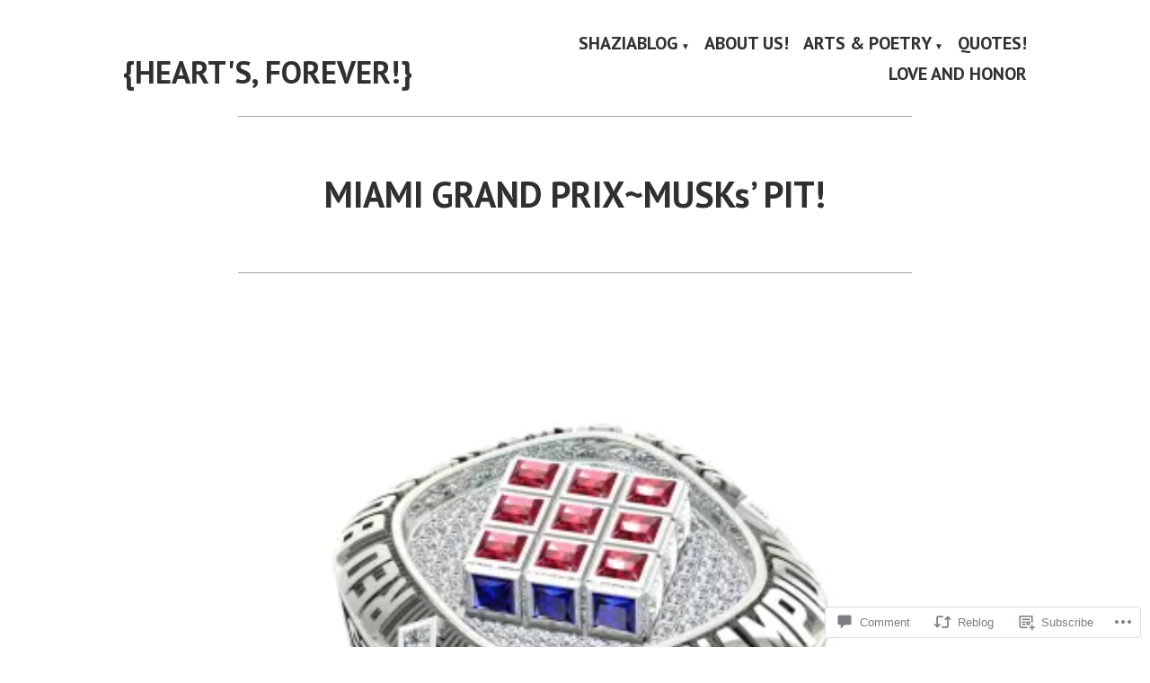

--- FILE ---
content_type: text/html; charset=UTF-8
request_url: https://hearts-forever.com/2023/05/08/miami-grand-prixmusks-pit/
body_size: 32445
content:
<!doctype html>
<html lang="en">
<head>
	<meta charset="UTF-8" />
	<meta name="viewport" content="width=device-width, initial-scale=1" />
	<link rel="profile" href="https://gmpg.org/xfn/11" />
	<title>MIAMI GRAND PRIX~MUSKs&#8217; PIT! &#8211; {HEART&#039;S, FOREVER!}</title>
<meta name='robots' content='max-image-preview:large' />

<!-- Async WordPress.com Remote Login -->
<script id="wpcom_remote_login_js">
var wpcom_remote_login_extra_auth = '';
function wpcom_remote_login_remove_dom_node_id( element_id ) {
	var dom_node = document.getElementById( element_id );
	if ( dom_node ) { dom_node.parentNode.removeChild( dom_node ); }
}
function wpcom_remote_login_remove_dom_node_classes( class_name ) {
	var dom_nodes = document.querySelectorAll( '.' + class_name );
	for ( var i = 0; i < dom_nodes.length; i++ ) {
		dom_nodes[ i ].parentNode.removeChild( dom_nodes[ i ] );
	}
}
function wpcom_remote_login_final_cleanup() {
	wpcom_remote_login_remove_dom_node_classes( "wpcom_remote_login_msg" );
	wpcom_remote_login_remove_dom_node_id( "wpcom_remote_login_key" );
	wpcom_remote_login_remove_dom_node_id( "wpcom_remote_login_validate" );
	wpcom_remote_login_remove_dom_node_id( "wpcom_remote_login_js" );
	wpcom_remote_login_remove_dom_node_id( "wpcom_request_access_iframe" );
	wpcom_remote_login_remove_dom_node_id( "wpcom_request_access_styles" );
}

// Watch for messages back from the remote login
window.addEventListener( "message", function( e ) {
	if ( e.origin === "https://r-login.wordpress.com" ) {
		var data = {};
		try {
			data = JSON.parse( e.data );
		} catch( e ) {
			wpcom_remote_login_final_cleanup();
			return;
		}

		if ( data.msg === 'LOGIN' ) {
			// Clean up the login check iframe
			wpcom_remote_login_remove_dom_node_id( "wpcom_remote_login_key" );

			var id_regex = new RegExp( /^[0-9]+$/ );
			var token_regex = new RegExp( /^.*|.*|.*$/ );
			if (
				token_regex.test( data.token )
				&& id_regex.test( data.wpcomid )
			) {
				// We have everything we need to ask for a login
				var script = document.createElement( "script" );
				script.setAttribute( "id", "wpcom_remote_login_validate" );
				script.src = '/remote-login.php?wpcom_remote_login=validate'
					+ '&wpcomid=' + data.wpcomid
					+ '&token=' + encodeURIComponent( data.token )
					+ '&host=' + window.location.protocol
					+ '//' + window.location.hostname
					+ '&postid=13779'
					+ '&is_singular=1';
				document.body.appendChild( script );
			}

			return;
		}

		// Safari ITP, not logged in, so redirect
		if ( data.msg === 'LOGIN-REDIRECT' ) {
			window.location = 'https://wordpress.com/log-in?redirect_to=' + window.location.href;
			return;
		}

		// Safari ITP, storage access failed, remove the request
		if ( data.msg === 'LOGIN-REMOVE' ) {
			var css_zap = 'html { -webkit-transition: margin-top 1s; transition: margin-top 1s; } /* 9001 */ html { margin-top: 0 !important; } * html body { margin-top: 0 !important; } @media screen and ( max-width: 782px ) { html { margin-top: 0 !important; } * html body { margin-top: 0 !important; } }';
			var style_zap = document.createElement( 'style' );
			style_zap.type = 'text/css';
			style_zap.appendChild( document.createTextNode( css_zap ) );
			document.body.appendChild( style_zap );

			var e = document.getElementById( 'wpcom_request_access_iframe' );
			e.parentNode.removeChild( e );

			document.cookie = 'wordpress_com_login_access=denied; path=/; max-age=31536000';

			return;
		}

		// Safari ITP
		if ( data.msg === 'REQUEST_ACCESS' ) {
			console.log( 'request access: safari' );

			// Check ITP iframe enable/disable knob
			if ( wpcom_remote_login_extra_auth !== 'safari_itp_iframe' ) {
				return;
			}

			// If we are in a "private window" there is no ITP.
			var private_window = false;
			try {
				var opendb = window.openDatabase( null, null, null, null );
			} catch( e ) {
				private_window = true;
			}

			if ( private_window ) {
				console.log( 'private window' );
				return;
			}

			var iframe = document.createElement( 'iframe' );
			iframe.id = 'wpcom_request_access_iframe';
			iframe.setAttribute( 'scrolling', 'no' );
			iframe.setAttribute( 'sandbox', 'allow-storage-access-by-user-activation allow-scripts allow-same-origin allow-top-navigation-by-user-activation' );
			iframe.src = 'https://r-login.wordpress.com/remote-login.php?wpcom_remote_login=request_access&origin=' + encodeURIComponent( data.origin ) + '&wpcomid=' + encodeURIComponent( data.wpcomid );

			var css = 'html { -webkit-transition: margin-top 1s; transition: margin-top 1s; } /* 9001 */ html { margin-top: 46px !important; } * html body { margin-top: 46px !important; } @media screen and ( max-width: 660px ) { html { margin-top: 71px !important; } * html body { margin-top: 71px !important; } #wpcom_request_access_iframe { display: block; height: 71px !important; } } #wpcom_request_access_iframe { border: 0px; height: 46px; position: fixed; top: 0; left: 0; width: 100%; min-width: 100%; z-index: 99999; background: #23282d; } ';

			var style = document.createElement( 'style' );
			style.type = 'text/css';
			style.id = 'wpcom_request_access_styles';
			style.appendChild( document.createTextNode( css ) );
			document.body.appendChild( style );

			document.body.appendChild( iframe );
		}

		if ( data.msg === 'DONE' ) {
			wpcom_remote_login_final_cleanup();
		}
	}
}, false );

// Inject the remote login iframe after the page has had a chance to load
// more critical resources
window.addEventListener( "DOMContentLoaded", function( e ) {
	var iframe = document.createElement( "iframe" );
	iframe.style.display = "none";
	iframe.setAttribute( "scrolling", "no" );
	iframe.setAttribute( "id", "wpcom_remote_login_key" );
	iframe.src = "https://r-login.wordpress.com/remote-login.php"
		+ "?wpcom_remote_login=key"
		+ "&origin=aHR0cHM6Ly9oZWFydHMtZm9yZXZlci5jb20%3D"
		+ "&wpcomid=169451143"
		+ "&time=" + Math.floor( Date.now() / 1000 );
	document.body.appendChild( iframe );
}, false );
</script>
<link rel='dns-prefetch' href='//s0.wp.com' />
<link rel='dns-prefetch' href='//widgets.wp.com' />
<link rel='dns-prefetch' href='//wordpress.com' />
<link rel='dns-prefetch' href='//fonts-api.wp.com' />
<link rel="alternate" type="application/rss+xml" title="{HEART&#039;S, FOREVER!} &raquo; Feed" href="https://hearts-forever.com/feed/" />
<link rel="alternate" type="application/rss+xml" title="{HEART&#039;S, FOREVER!} &raquo; Comments Feed" href="https://hearts-forever.com/comments/feed/" />
<link rel="alternate" type="application/rss+xml" title="{HEART&#039;S, FOREVER!} &raquo; MIAMI GRAND PRIX~MUSKs&#8217; PIT! Comments Feed" href="https://hearts-forever.com/2023/05/08/miami-grand-prixmusks-pit/feed/" />
	<script type="text/javascript">
		/* <![CDATA[ */
		function addLoadEvent(func) {
			var oldonload = window.onload;
			if (typeof window.onload != 'function') {
				window.onload = func;
			} else {
				window.onload = function () {
					oldonload();
					func();
				}
			}
		}
		/* ]]> */
	</script>
	<link crossorigin='anonymous' rel='stylesheet' id='all-css-0-1' href='/_static/??-eJxtzEkKgDAQRNELGZs4EDfiWUJsxMzYHby+RARB3BQ8KD6cWZgUGSNDKCL7su2RwCJnbdxjCCnVWYtHggO9ZlxFTsQftYaogf+k3x2+4Vv1voRZqrHvpkHJwV5glDTa&cssminify=yes' type='text/css' media='all' />
<style id='wp-emoji-styles-inline-css'>

	img.wp-smiley, img.emoji {
		display: inline !important;
		border: none !important;
		box-shadow: none !important;
		height: 1em !important;
		width: 1em !important;
		margin: 0 0.07em !important;
		vertical-align: -0.1em !important;
		background: none !important;
		padding: 0 !important;
	}
/*# sourceURL=wp-emoji-styles-inline-css */
</style>
<link crossorigin='anonymous' rel='stylesheet' id='all-css-2-1' href='/wp-content/plugins/gutenberg-core/v22.2.0/build/styles/block-library/style.css?m=1764855221i&cssminify=yes' type='text/css' media='all' />
<style id='wp-block-library-inline-css'>
.has-text-align-justify {
	text-align:justify;
}
.has-text-align-justify{text-align:justify;}

/*# sourceURL=wp-block-library-inline-css */
</style><style id='wp-block-embed-inline-css'>
.wp-block-embed.alignleft,.wp-block-embed.alignright,.wp-block[data-align=left]>[data-type="core/embed"],.wp-block[data-align=right]>[data-type="core/embed"]{max-width:360px;width:100%}.wp-block-embed.alignleft .wp-block-embed__wrapper,.wp-block-embed.alignright .wp-block-embed__wrapper,.wp-block[data-align=left]>[data-type="core/embed"] .wp-block-embed__wrapper,.wp-block[data-align=right]>[data-type="core/embed"] .wp-block-embed__wrapper{min-width:280px}.wp-block-cover .wp-block-embed{min-height:240px;min-width:320px}.wp-block-group.is-layout-flex .wp-block-embed{flex:1 1 0%;min-width:0}.wp-block-embed{overflow-wrap:break-word}.wp-block-embed :where(figcaption){margin-bottom:1em;margin-top:.5em}.wp-block-embed iframe{max-width:100%}.wp-block-embed__wrapper{position:relative}.wp-embed-responsive .wp-has-aspect-ratio .wp-block-embed__wrapper:before{content:"";display:block;padding-top:50%}.wp-embed-responsive .wp-has-aspect-ratio iframe{bottom:0;height:100%;left:0;position:absolute;right:0;top:0;width:100%}.wp-embed-responsive .wp-embed-aspect-21-9 .wp-block-embed__wrapper:before{padding-top:42.85%}.wp-embed-responsive .wp-embed-aspect-18-9 .wp-block-embed__wrapper:before{padding-top:50%}.wp-embed-responsive .wp-embed-aspect-16-9 .wp-block-embed__wrapper:before{padding-top:56.25%}.wp-embed-responsive .wp-embed-aspect-4-3 .wp-block-embed__wrapper:before{padding-top:75%}.wp-embed-responsive .wp-embed-aspect-1-1 .wp-block-embed__wrapper:before{padding-top:100%}.wp-embed-responsive .wp-embed-aspect-9-16 .wp-block-embed__wrapper:before{padding-top:177.77%}.wp-embed-responsive .wp-embed-aspect-1-2 .wp-block-embed__wrapper:before{padding-top:200%}
/*# sourceURL=/wp-content/plugins/gutenberg-core/v22.2.0/build/styles/block-library/embed/style.css */
</style>
<style id='wp-block-embed-theme-inline-css'>
.wp-block-embed :where(figcaption){color:#555;font-size:13px;text-align:center}.is-dark-theme .wp-block-embed :where(figcaption){color:#ffffffa6}.wp-block-embed{margin:0 0 1em}
/*# sourceURL=/wp-content/plugins/gutenberg-core/v22.2.0/build/styles/block-library/embed/theme.css */
</style>
<style id='wp-block-paragraph-inline-css'>
.is-small-text{font-size:.875em}.is-regular-text{font-size:1em}.is-large-text{font-size:2.25em}.is-larger-text{font-size:3em}.has-drop-cap:not(:focus):first-letter{float:left;font-size:8.4em;font-style:normal;font-weight:100;line-height:.68;margin:.05em .1em 0 0;text-transform:uppercase}body.rtl .has-drop-cap:not(:focus):first-letter{float:none;margin-left:.1em}p.has-drop-cap.has-background{overflow:hidden}:root :where(p.has-background){padding:1.25em 2.375em}:where(p.has-text-color:not(.has-link-color)) a{color:inherit}p.has-text-align-left[style*="writing-mode:vertical-lr"],p.has-text-align-right[style*="writing-mode:vertical-rl"]{rotate:180deg}
/*# sourceURL=/wp-content/plugins/gutenberg-core/v22.2.0/build/styles/block-library/paragraph/style.css */
</style>
<style id='wp-block-separator-inline-css'>
@charset "UTF-8";.wp-block-separator{border:none;border-top:2px solid}:root :where(.wp-block-separator.is-style-dots){height:auto;line-height:1;text-align:center}:root :where(.wp-block-separator.is-style-dots):before{color:currentColor;content:"···";font-family:serif;font-size:1.5em;letter-spacing:2em;padding-left:2em}.wp-block-separator.is-style-dots{background:none!important;border:none!important}
/*# sourceURL=/wp-content/plugins/gutenberg-core/v22.2.0/build/styles/block-library/separator/style.css */
</style>
<style id='wp-block-separator-theme-inline-css'>
.wp-block-separator.has-css-opacity{opacity:.4}.wp-block-separator{border:none;border-bottom:2px solid;margin-left:auto;margin-right:auto}.wp-block-separator.has-alpha-channel-opacity{opacity:1}.wp-block-separator:not(.is-style-wide):not(.is-style-dots){width:100px}.wp-block-separator.has-background:not(.is-style-dots){border-bottom:none;height:1px}.wp-block-separator.has-background:not(.is-style-wide):not(.is-style-dots){height:2px}
/*# sourceURL=/wp-content/plugins/gutenberg-core/v22.2.0/build/styles/block-library/separator/theme.css */
</style>
<style id='wp-block-image-inline-css'>
.wp-block-image>a,.wp-block-image>figure>a{display:inline-block}.wp-block-image img{box-sizing:border-box;height:auto;max-width:100%;vertical-align:bottom}@media not (prefers-reduced-motion){.wp-block-image img.hide{visibility:hidden}.wp-block-image img.show{animation:show-content-image .4s}}.wp-block-image[style*=border-radius] img,.wp-block-image[style*=border-radius]>a{border-radius:inherit}.wp-block-image.has-custom-border img{box-sizing:border-box}.wp-block-image.aligncenter{text-align:center}.wp-block-image.alignfull>a,.wp-block-image.alignwide>a{width:100%}.wp-block-image.alignfull img,.wp-block-image.alignwide img{height:auto;width:100%}.wp-block-image .aligncenter,.wp-block-image .alignleft,.wp-block-image .alignright,.wp-block-image.aligncenter,.wp-block-image.alignleft,.wp-block-image.alignright{display:table}.wp-block-image .aligncenter>figcaption,.wp-block-image .alignleft>figcaption,.wp-block-image .alignright>figcaption,.wp-block-image.aligncenter>figcaption,.wp-block-image.alignleft>figcaption,.wp-block-image.alignright>figcaption{caption-side:bottom;display:table-caption}.wp-block-image .alignleft{float:left;margin:.5em 1em .5em 0}.wp-block-image .alignright{float:right;margin:.5em 0 .5em 1em}.wp-block-image .aligncenter{margin-left:auto;margin-right:auto}.wp-block-image :where(figcaption){margin-bottom:1em;margin-top:.5em}.wp-block-image.is-style-circle-mask img{border-radius:9999px}@supports ((-webkit-mask-image:none) or (mask-image:none)) or (-webkit-mask-image:none){.wp-block-image.is-style-circle-mask img{border-radius:0;-webkit-mask-image:url('data:image/svg+xml;utf8,<svg viewBox="0 0 100 100" xmlns="http://www.w3.org/2000/svg"><circle cx="50" cy="50" r="50"/></svg>');mask-image:url('data:image/svg+xml;utf8,<svg viewBox="0 0 100 100" xmlns="http://www.w3.org/2000/svg"><circle cx="50" cy="50" r="50"/></svg>');mask-mode:alpha;-webkit-mask-position:center;mask-position:center;-webkit-mask-repeat:no-repeat;mask-repeat:no-repeat;-webkit-mask-size:contain;mask-size:contain}}:root :where(.wp-block-image.is-style-rounded img,.wp-block-image .is-style-rounded img){border-radius:9999px}.wp-block-image figure{margin:0}.wp-lightbox-container{display:flex;flex-direction:column;position:relative}.wp-lightbox-container img{cursor:zoom-in}.wp-lightbox-container img:hover+button{opacity:1}.wp-lightbox-container button{align-items:center;backdrop-filter:blur(16px) saturate(180%);background-color:#5a5a5a40;border:none;border-radius:4px;cursor:zoom-in;display:flex;height:20px;justify-content:center;opacity:0;padding:0;position:absolute;right:16px;text-align:center;top:16px;width:20px;z-index:100}@media not (prefers-reduced-motion){.wp-lightbox-container button{transition:opacity .2s ease}}.wp-lightbox-container button:focus-visible{outline:3px auto #5a5a5a40;outline:3px auto -webkit-focus-ring-color;outline-offset:3px}.wp-lightbox-container button:hover{cursor:pointer;opacity:1}.wp-lightbox-container button:focus{opacity:1}.wp-lightbox-container button:focus,.wp-lightbox-container button:hover,.wp-lightbox-container button:not(:hover):not(:active):not(.has-background){background-color:#5a5a5a40;border:none}.wp-lightbox-overlay{box-sizing:border-box;cursor:zoom-out;height:100vh;left:0;overflow:hidden;position:fixed;top:0;visibility:hidden;width:100%;z-index:100000}.wp-lightbox-overlay .close-button{align-items:center;cursor:pointer;display:flex;justify-content:center;min-height:40px;min-width:40px;padding:0;position:absolute;right:calc(env(safe-area-inset-right) + 16px);top:calc(env(safe-area-inset-top) + 16px);z-index:5000000}.wp-lightbox-overlay .close-button:focus,.wp-lightbox-overlay .close-button:hover,.wp-lightbox-overlay .close-button:not(:hover):not(:active):not(.has-background){background:none;border:none}.wp-lightbox-overlay .lightbox-image-container{height:var(--wp--lightbox-container-height);left:50%;overflow:hidden;position:absolute;top:50%;transform:translate(-50%,-50%);transform-origin:top left;width:var(--wp--lightbox-container-width);z-index:9999999999}.wp-lightbox-overlay .wp-block-image{align-items:center;box-sizing:border-box;display:flex;height:100%;justify-content:center;margin:0;position:relative;transform-origin:0 0;width:100%;z-index:3000000}.wp-lightbox-overlay .wp-block-image img{height:var(--wp--lightbox-image-height);min-height:var(--wp--lightbox-image-height);min-width:var(--wp--lightbox-image-width);width:var(--wp--lightbox-image-width)}.wp-lightbox-overlay .wp-block-image figcaption{display:none}.wp-lightbox-overlay button{background:none;border:none}.wp-lightbox-overlay .scrim{background-color:#fff;height:100%;opacity:.9;position:absolute;width:100%;z-index:2000000}.wp-lightbox-overlay.active{visibility:visible}@media not (prefers-reduced-motion){.wp-lightbox-overlay.active{animation:turn-on-visibility .25s both}.wp-lightbox-overlay.active img{animation:turn-on-visibility .35s both}.wp-lightbox-overlay.show-closing-animation:not(.active){animation:turn-off-visibility .35s both}.wp-lightbox-overlay.show-closing-animation:not(.active) img{animation:turn-off-visibility .25s both}.wp-lightbox-overlay.zoom.active{animation:none;opacity:1;visibility:visible}.wp-lightbox-overlay.zoom.active .lightbox-image-container{animation:lightbox-zoom-in .4s}.wp-lightbox-overlay.zoom.active .lightbox-image-container img{animation:none}.wp-lightbox-overlay.zoom.active .scrim{animation:turn-on-visibility .4s forwards}.wp-lightbox-overlay.zoom.show-closing-animation:not(.active){animation:none}.wp-lightbox-overlay.zoom.show-closing-animation:not(.active) .lightbox-image-container{animation:lightbox-zoom-out .4s}.wp-lightbox-overlay.zoom.show-closing-animation:not(.active) .lightbox-image-container img{animation:none}.wp-lightbox-overlay.zoom.show-closing-animation:not(.active) .scrim{animation:turn-off-visibility .4s forwards}}@keyframes show-content-image{0%{visibility:hidden}99%{visibility:hidden}to{visibility:visible}}@keyframes turn-on-visibility{0%{opacity:0}to{opacity:1}}@keyframes turn-off-visibility{0%{opacity:1;visibility:visible}99%{opacity:0;visibility:visible}to{opacity:0;visibility:hidden}}@keyframes lightbox-zoom-in{0%{transform:translate(calc((-100vw + var(--wp--lightbox-scrollbar-width))/2 + var(--wp--lightbox-initial-left-position)),calc(-50vh + var(--wp--lightbox-initial-top-position))) scale(var(--wp--lightbox-scale))}to{transform:translate(-50%,-50%) scale(1)}}@keyframes lightbox-zoom-out{0%{transform:translate(-50%,-50%) scale(1);visibility:visible}99%{visibility:visible}to{transform:translate(calc((-100vw + var(--wp--lightbox-scrollbar-width))/2 + var(--wp--lightbox-initial-left-position)),calc(-50vh + var(--wp--lightbox-initial-top-position))) scale(var(--wp--lightbox-scale));visibility:hidden}}
/*# sourceURL=/wp-content/plugins/gutenberg-core/v22.2.0/build/styles/block-library/image/style.css */
</style>
<style id='wp-block-image-theme-inline-css'>
:root :where(.wp-block-image figcaption){color:#555;font-size:13px;text-align:center}.is-dark-theme :root :where(.wp-block-image figcaption){color:#ffffffa6}.wp-block-image{margin:0 0 1em}
/*# sourceURL=/wp-content/plugins/gutenberg-core/v22.2.0/build/styles/block-library/image/theme.css */
</style>
<style id='wp-block-list-inline-css'>
ol,ul{box-sizing:border-box}:root :where(.wp-block-list.has-background){padding:1.25em 2.375em}
/*# sourceURL=/wp-content/plugins/gutenberg-core/v22.2.0/build/styles/block-library/list/style.css */
</style>
<style id='global-styles-inline-css'>
:root{--wp--preset--aspect-ratio--square: 1;--wp--preset--aspect-ratio--4-3: 4/3;--wp--preset--aspect-ratio--3-4: 3/4;--wp--preset--aspect-ratio--3-2: 3/2;--wp--preset--aspect-ratio--2-3: 2/3;--wp--preset--aspect-ratio--16-9: 16/9;--wp--preset--aspect-ratio--9-16: 9/16;--wp--preset--color--black: #000000;--wp--preset--color--cyan-bluish-gray: #abb8c3;--wp--preset--color--white: #ffffff;--wp--preset--color--pale-pink: #f78da7;--wp--preset--color--vivid-red: #cf2e2e;--wp--preset--color--luminous-vivid-orange: #ff6900;--wp--preset--color--luminous-vivid-amber: #fcb900;--wp--preset--color--light-green-cyan: #7bdcb5;--wp--preset--color--vivid-green-cyan: #00d084;--wp--preset--color--pale-cyan-blue: #8ed1fc;--wp--preset--color--vivid-cyan-blue: #0693e3;--wp--preset--color--vivid-purple: #9b51e0;--wp--preset--color--primary: #1279BE;--wp--preset--color--secondary: #FFB302;--wp--preset--color--foreground: #303030;--wp--preset--color--background: #FFFFFF;--wp--preset--color--tertiary: #C5C5C5;--wp--preset--gradient--vivid-cyan-blue-to-vivid-purple: linear-gradient(135deg,rgb(6,147,227) 0%,rgb(155,81,224) 100%);--wp--preset--gradient--light-green-cyan-to-vivid-green-cyan: linear-gradient(135deg,rgb(122,220,180) 0%,rgb(0,208,130) 100%);--wp--preset--gradient--luminous-vivid-amber-to-luminous-vivid-orange: linear-gradient(135deg,rgb(252,185,0) 0%,rgb(255,105,0) 100%);--wp--preset--gradient--luminous-vivid-orange-to-vivid-red: linear-gradient(135deg,rgb(255,105,0) 0%,rgb(207,46,46) 100%);--wp--preset--gradient--very-light-gray-to-cyan-bluish-gray: linear-gradient(135deg,rgb(238,238,238) 0%,rgb(169,184,195) 100%);--wp--preset--gradient--cool-to-warm-spectrum: linear-gradient(135deg,rgb(74,234,220) 0%,rgb(151,120,209) 20%,rgb(207,42,186) 40%,rgb(238,44,130) 60%,rgb(251,105,98) 80%,rgb(254,248,76) 100%);--wp--preset--gradient--blush-light-purple: linear-gradient(135deg,rgb(255,206,236) 0%,rgb(152,150,240) 100%);--wp--preset--gradient--blush-bordeaux: linear-gradient(135deg,rgb(254,205,165) 0%,rgb(254,45,45) 50%,rgb(107,0,62) 100%);--wp--preset--gradient--luminous-dusk: linear-gradient(135deg,rgb(255,203,112) 0%,rgb(199,81,192) 50%,rgb(65,88,208) 100%);--wp--preset--gradient--pale-ocean: linear-gradient(135deg,rgb(255,245,203) 0%,rgb(182,227,212) 50%,rgb(51,167,181) 100%);--wp--preset--gradient--electric-grass: linear-gradient(135deg,rgb(202,248,128) 0%,rgb(113,206,126) 100%);--wp--preset--gradient--midnight: linear-gradient(135deg,rgb(2,3,129) 0%,rgb(40,116,252) 100%);--wp--preset--font-size--small: 17.3914px;--wp--preset--font-size--medium: 20px;--wp--preset--font-size--large: 26.45px;--wp--preset--font-size--x-large: 42px;--wp--preset--font-size--normal: 23px;--wp--preset--font-size--huge: 30.4174px;--wp--preset--font-family--albert-sans: 'Albert Sans', sans-serif;--wp--preset--font-family--alegreya: Alegreya, serif;--wp--preset--font-family--arvo: Arvo, serif;--wp--preset--font-family--bodoni-moda: 'Bodoni Moda', serif;--wp--preset--font-family--bricolage-grotesque: 'Bricolage Grotesque', sans-serif;--wp--preset--font-family--cabin: Cabin, sans-serif;--wp--preset--font-family--chivo: Chivo, sans-serif;--wp--preset--font-family--commissioner: Commissioner, sans-serif;--wp--preset--font-family--cormorant: Cormorant, serif;--wp--preset--font-family--courier-prime: 'Courier Prime', monospace;--wp--preset--font-family--crimson-pro: 'Crimson Pro', serif;--wp--preset--font-family--dm-mono: 'DM Mono', monospace;--wp--preset--font-family--dm-sans: 'DM Sans', sans-serif;--wp--preset--font-family--dm-serif-display: 'DM Serif Display', serif;--wp--preset--font-family--domine: Domine, serif;--wp--preset--font-family--eb-garamond: 'EB Garamond', serif;--wp--preset--font-family--epilogue: Epilogue, sans-serif;--wp--preset--font-family--fahkwang: Fahkwang, sans-serif;--wp--preset--font-family--figtree: Figtree, sans-serif;--wp--preset--font-family--fira-sans: 'Fira Sans', sans-serif;--wp--preset--font-family--fjalla-one: 'Fjalla One', sans-serif;--wp--preset--font-family--fraunces: Fraunces, serif;--wp--preset--font-family--gabarito: Gabarito, system-ui;--wp--preset--font-family--ibm-plex-mono: 'IBM Plex Mono', monospace;--wp--preset--font-family--ibm-plex-sans: 'IBM Plex Sans', sans-serif;--wp--preset--font-family--ibarra-real-nova: 'Ibarra Real Nova', serif;--wp--preset--font-family--instrument-serif: 'Instrument Serif', serif;--wp--preset--font-family--inter: Inter, sans-serif;--wp--preset--font-family--josefin-sans: 'Josefin Sans', sans-serif;--wp--preset--font-family--jost: Jost, sans-serif;--wp--preset--font-family--libre-baskerville: 'Libre Baskerville', serif;--wp--preset--font-family--libre-franklin: 'Libre Franklin', sans-serif;--wp--preset--font-family--literata: Literata, serif;--wp--preset--font-family--lora: Lora, serif;--wp--preset--font-family--merriweather: Merriweather, serif;--wp--preset--font-family--montserrat: Montserrat, sans-serif;--wp--preset--font-family--newsreader: Newsreader, serif;--wp--preset--font-family--noto-sans-mono: 'Noto Sans Mono', sans-serif;--wp--preset--font-family--nunito: Nunito, sans-serif;--wp--preset--font-family--open-sans: 'Open Sans', sans-serif;--wp--preset--font-family--overpass: Overpass, sans-serif;--wp--preset--font-family--pt-serif: 'PT Serif', serif;--wp--preset--font-family--petrona: Petrona, serif;--wp--preset--font-family--piazzolla: Piazzolla, serif;--wp--preset--font-family--playfair-display: 'Playfair Display', serif;--wp--preset--font-family--plus-jakarta-sans: 'Plus Jakarta Sans', sans-serif;--wp--preset--font-family--poppins: Poppins, sans-serif;--wp--preset--font-family--raleway: Raleway, sans-serif;--wp--preset--font-family--roboto: Roboto, sans-serif;--wp--preset--font-family--roboto-slab: 'Roboto Slab', serif;--wp--preset--font-family--rubik: Rubik, sans-serif;--wp--preset--font-family--rufina: Rufina, serif;--wp--preset--font-family--sora: Sora, sans-serif;--wp--preset--font-family--source-sans-3: 'Source Sans 3', sans-serif;--wp--preset--font-family--source-serif-4: 'Source Serif 4', serif;--wp--preset--font-family--space-mono: 'Space Mono', monospace;--wp--preset--font-family--syne: Syne, sans-serif;--wp--preset--font-family--texturina: Texturina, serif;--wp--preset--font-family--urbanist: Urbanist, sans-serif;--wp--preset--font-family--work-sans: 'Work Sans', sans-serif;--wp--preset--spacing--20: 0.44rem;--wp--preset--spacing--30: 0.67rem;--wp--preset--spacing--40: 1rem;--wp--preset--spacing--50: 1.5rem;--wp--preset--spacing--60: 2.25rem;--wp--preset--spacing--70: 3.38rem;--wp--preset--spacing--80: 5.06rem;--wp--preset--shadow--natural: 6px 6px 9px rgba(0, 0, 0, 0.2);--wp--preset--shadow--deep: 12px 12px 50px rgba(0, 0, 0, 0.4);--wp--preset--shadow--sharp: 6px 6px 0px rgba(0, 0, 0, 0.2);--wp--preset--shadow--outlined: 6px 6px 0px -3px rgb(255, 255, 255), 6px 6px rgb(0, 0, 0);--wp--preset--shadow--crisp: 6px 6px 0px rgb(0, 0, 0);}:root :where(.is-layout-flow) > :first-child{margin-block-start: 0;}:root :where(.is-layout-flow) > :last-child{margin-block-end: 0;}:root :where(.is-layout-flow) > *{margin-block-start: 24px;margin-block-end: 0;}:root :where(.is-layout-constrained) > :first-child{margin-block-start: 0;}:root :where(.is-layout-constrained) > :last-child{margin-block-end: 0;}:root :where(.is-layout-constrained) > *{margin-block-start: 24px;margin-block-end: 0;}:root :where(.is-layout-flex){gap: 24px;}:root :where(.is-layout-grid){gap: 24px;}body .is-layout-flex{display: flex;}.is-layout-flex{flex-wrap: wrap;align-items: center;}.is-layout-flex > :is(*, div){margin: 0;}body .is-layout-grid{display: grid;}.is-layout-grid > :is(*, div){margin: 0;}.has-black-color{color: var(--wp--preset--color--black) !important;}.has-cyan-bluish-gray-color{color: var(--wp--preset--color--cyan-bluish-gray) !important;}.has-white-color{color: var(--wp--preset--color--white) !important;}.has-pale-pink-color{color: var(--wp--preset--color--pale-pink) !important;}.has-vivid-red-color{color: var(--wp--preset--color--vivid-red) !important;}.has-luminous-vivid-orange-color{color: var(--wp--preset--color--luminous-vivid-orange) !important;}.has-luminous-vivid-amber-color{color: var(--wp--preset--color--luminous-vivid-amber) !important;}.has-light-green-cyan-color{color: var(--wp--preset--color--light-green-cyan) !important;}.has-vivid-green-cyan-color{color: var(--wp--preset--color--vivid-green-cyan) !important;}.has-pale-cyan-blue-color{color: var(--wp--preset--color--pale-cyan-blue) !important;}.has-vivid-cyan-blue-color{color: var(--wp--preset--color--vivid-cyan-blue) !important;}.has-vivid-purple-color{color: var(--wp--preset--color--vivid-purple) !important;}.has-primary-color{color: var(--wp--preset--color--primary) !important;}.has-secondary-color{color: var(--wp--preset--color--secondary) !important;}.has-foreground-color{color: var(--wp--preset--color--foreground) !important;}.has-background-color{color: var(--wp--preset--color--background) !important;}.has-tertiary-color{color: var(--wp--preset--color--tertiary) !important;}.has-black-background-color{background-color: var(--wp--preset--color--black) !important;}.has-cyan-bluish-gray-background-color{background-color: var(--wp--preset--color--cyan-bluish-gray) !important;}.has-white-background-color{background-color: var(--wp--preset--color--white) !important;}.has-pale-pink-background-color{background-color: var(--wp--preset--color--pale-pink) !important;}.has-vivid-red-background-color{background-color: var(--wp--preset--color--vivid-red) !important;}.has-luminous-vivid-orange-background-color{background-color: var(--wp--preset--color--luminous-vivid-orange) !important;}.has-luminous-vivid-amber-background-color{background-color: var(--wp--preset--color--luminous-vivid-amber) !important;}.has-light-green-cyan-background-color{background-color: var(--wp--preset--color--light-green-cyan) !important;}.has-vivid-green-cyan-background-color{background-color: var(--wp--preset--color--vivid-green-cyan) !important;}.has-pale-cyan-blue-background-color{background-color: var(--wp--preset--color--pale-cyan-blue) !important;}.has-vivid-cyan-blue-background-color{background-color: var(--wp--preset--color--vivid-cyan-blue) !important;}.has-vivid-purple-background-color{background-color: var(--wp--preset--color--vivid-purple) !important;}.has-primary-background-color{background-color: var(--wp--preset--color--primary) !important;}.has-secondary-background-color{background-color: var(--wp--preset--color--secondary) !important;}.has-foreground-background-color{background-color: var(--wp--preset--color--foreground) !important;}.has-background-background-color{background-color: var(--wp--preset--color--background) !important;}.has-tertiary-background-color{background-color: var(--wp--preset--color--tertiary) !important;}.has-black-border-color{border-color: var(--wp--preset--color--black) !important;}.has-cyan-bluish-gray-border-color{border-color: var(--wp--preset--color--cyan-bluish-gray) !important;}.has-white-border-color{border-color: var(--wp--preset--color--white) !important;}.has-pale-pink-border-color{border-color: var(--wp--preset--color--pale-pink) !important;}.has-vivid-red-border-color{border-color: var(--wp--preset--color--vivid-red) !important;}.has-luminous-vivid-orange-border-color{border-color: var(--wp--preset--color--luminous-vivid-orange) !important;}.has-luminous-vivid-amber-border-color{border-color: var(--wp--preset--color--luminous-vivid-amber) !important;}.has-light-green-cyan-border-color{border-color: var(--wp--preset--color--light-green-cyan) !important;}.has-vivid-green-cyan-border-color{border-color: var(--wp--preset--color--vivid-green-cyan) !important;}.has-pale-cyan-blue-border-color{border-color: var(--wp--preset--color--pale-cyan-blue) !important;}.has-vivid-cyan-blue-border-color{border-color: var(--wp--preset--color--vivid-cyan-blue) !important;}.has-vivid-purple-border-color{border-color: var(--wp--preset--color--vivid-purple) !important;}.has-primary-border-color{border-color: var(--wp--preset--color--primary) !important;}.has-secondary-border-color{border-color: var(--wp--preset--color--secondary) !important;}.has-foreground-border-color{border-color: var(--wp--preset--color--foreground) !important;}.has-background-border-color{border-color: var(--wp--preset--color--background) !important;}.has-tertiary-border-color{border-color: var(--wp--preset--color--tertiary) !important;}.has-vivid-cyan-blue-to-vivid-purple-gradient-background{background: var(--wp--preset--gradient--vivid-cyan-blue-to-vivid-purple) !important;}.has-light-green-cyan-to-vivid-green-cyan-gradient-background{background: var(--wp--preset--gradient--light-green-cyan-to-vivid-green-cyan) !important;}.has-luminous-vivid-amber-to-luminous-vivid-orange-gradient-background{background: var(--wp--preset--gradient--luminous-vivid-amber-to-luminous-vivid-orange) !important;}.has-luminous-vivid-orange-to-vivid-red-gradient-background{background: var(--wp--preset--gradient--luminous-vivid-orange-to-vivid-red) !important;}.has-very-light-gray-to-cyan-bluish-gray-gradient-background{background: var(--wp--preset--gradient--very-light-gray-to-cyan-bluish-gray) !important;}.has-cool-to-warm-spectrum-gradient-background{background: var(--wp--preset--gradient--cool-to-warm-spectrum) !important;}.has-blush-light-purple-gradient-background{background: var(--wp--preset--gradient--blush-light-purple) !important;}.has-blush-bordeaux-gradient-background{background: var(--wp--preset--gradient--blush-bordeaux) !important;}.has-luminous-dusk-gradient-background{background: var(--wp--preset--gradient--luminous-dusk) !important;}.has-pale-ocean-gradient-background{background: var(--wp--preset--gradient--pale-ocean) !important;}.has-electric-grass-gradient-background{background: var(--wp--preset--gradient--electric-grass) !important;}.has-midnight-gradient-background{background: var(--wp--preset--gradient--midnight) !important;}.has-small-font-size{font-size: var(--wp--preset--font-size--small) !important;}.has-medium-font-size{font-size: var(--wp--preset--font-size--medium) !important;}.has-large-font-size{font-size: var(--wp--preset--font-size--large) !important;}.has-x-large-font-size{font-size: var(--wp--preset--font-size--x-large) !important;}.has-normal-font-size{font-size: var(--wp--preset--font-size--normal) !important;}.has-huge-font-size{font-size: var(--wp--preset--font-size--huge) !important;}.has-albert-sans-font-family{font-family: var(--wp--preset--font-family--albert-sans) !important;}.has-alegreya-font-family{font-family: var(--wp--preset--font-family--alegreya) !important;}.has-arvo-font-family{font-family: var(--wp--preset--font-family--arvo) !important;}.has-bodoni-moda-font-family{font-family: var(--wp--preset--font-family--bodoni-moda) !important;}.has-bricolage-grotesque-font-family{font-family: var(--wp--preset--font-family--bricolage-grotesque) !important;}.has-cabin-font-family{font-family: var(--wp--preset--font-family--cabin) !important;}.has-chivo-font-family{font-family: var(--wp--preset--font-family--chivo) !important;}.has-commissioner-font-family{font-family: var(--wp--preset--font-family--commissioner) !important;}.has-cormorant-font-family{font-family: var(--wp--preset--font-family--cormorant) !important;}.has-courier-prime-font-family{font-family: var(--wp--preset--font-family--courier-prime) !important;}.has-crimson-pro-font-family{font-family: var(--wp--preset--font-family--crimson-pro) !important;}.has-dm-mono-font-family{font-family: var(--wp--preset--font-family--dm-mono) !important;}.has-dm-sans-font-family{font-family: var(--wp--preset--font-family--dm-sans) !important;}.has-dm-serif-display-font-family{font-family: var(--wp--preset--font-family--dm-serif-display) !important;}.has-domine-font-family{font-family: var(--wp--preset--font-family--domine) !important;}.has-eb-garamond-font-family{font-family: var(--wp--preset--font-family--eb-garamond) !important;}.has-epilogue-font-family{font-family: var(--wp--preset--font-family--epilogue) !important;}.has-fahkwang-font-family{font-family: var(--wp--preset--font-family--fahkwang) !important;}.has-figtree-font-family{font-family: var(--wp--preset--font-family--figtree) !important;}.has-fira-sans-font-family{font-family: var(--wp--preset--font-family--fira-sans) !important;}.has-fjalla-one-font-family{font-family: var(--wp--preset--font-family--fjalla-one) !important;}.has-fraunces-font-family{font-family: var(--wp--preset--font-family--fraunces) !important;}.has-gabarito-font-family{font-family: var(--wp--preset--font-family--gabarito) !important;}.has-ibm-plex-mono-font-family{font-family: var(--wp--preset--font-family--ibm-plex-mono) !important;}.has-ibm-plex-sans-font-family{font-family: var(--wp--preset--font-family--ibm-plex-sans) !important;}.has-ibarra-real-nova-font-family{font-family: var(--wp--preset--font-family--ibarra-real-nova) !important;}.has-instrument-serif-font-family{font-family: var(--wp--preset--font-family--instrument-serif) !important;}.has-inter-font-family{font-family: var(--wp--preset--font-family--inter) !important;}.has-josefin-sans-font-family{font-family: var(--wp--preset--font-family--josefin-sans) !important;}.has-jost-font-family{font-family: var(--wp--preset--font-family--jost) !important;}.has-libre-baskerville-font-family{font-family: var(--wp--preset--font-family--libre-baskerville) !important;}.has-libre-franklin-font-family{font-family: var(--wp--preset--font-family--libre-franklin) !important;}.has-literata-font-family{font-family: var(--wp--preset--font-family--literata) !important;}.has-lora-font-family{font-family: var(--wp--preset--font-family--lora) !important;}.has-merriweather-font-family{font-family: var(--wp--preset--font-family--merriweather) !important;}.has-montserrat-font-family{font-family: var(--wp--preset--font-family--montserrat) !important;}.has-newsreader-font-family{font-family: var(--wp--preset--font-family--newsreader) !important;}.has-noto-sans-mono-font-family{font-family: var(--wp--preset--font-family--noto-sans-mono) !important;}.has-nunito-font-family{font-family: var(--wp--preset--font-family--nunito) !important;}.has-open-sans-font-family{font-family: var(--wp--preset--font-family--open-sans) !important;}.has-overpass-font-family{font-family: var(--wp--preset--font-family--overpass) !important;}.has-pt-serif-font-family{font-family: var(--wp--preset--font-family--pt-serif) !important;}.has-petrona-font-family{font-family: var(--wp--preset--font-family--petrona) !important;}.has-piazzolla-font-family{font-family: var(--wp--preset--font-family--piazzolla) !important;}.has-playfair-display-font-family{font-family: var(--wp--preset--font-family--playfair-display) !important;}.has-plus-jakarta-sans-font-family{font-family: var(--wp--preset--font-family--plus-jakarta-sans) !important;}.has-poppins-font-family{font-family: var(--wp--preset--font-family--poppins) !important;}.has-raleway-font-family{font-family: var(--wp--preset--font-family--raleway) !important;}.has-roboto-font-family{font-family: var(--wp--preset--font-family--roboto) !important;}.has-roboto-slab-font-family{font-family: var(--wp--preset--font-family--roboto-slab) !important;}.has-rubik-font-family{font-family: var(--wp--preset--font-family--rubik) !important;}.has-rufina-font-family{font-family: var(--wp--preset--font-family--rufina) !important;}.has-sora-font-family{font-family: var(--wp--preset--font-family--sora) !important;}.has-source-sans-3-font-family{font-family: var(--wp--preset--font-family--source-sans-3) !important;}.has-source-serif-4-font-family{font-family: var(--wp--preset--font-family--source-serif-4) !important;}.has-space-mono-font-family{font-family: var(--wp--preset--font-family--space-mono) !important;}.has-syne-font-family{font-family: var(--wp--preset--font-family--syne) !important;}.has-texturina-font-family{font-family: var(--wp--preset--font-family--texturina) !important;}.has-urbanist-font-family{font-family: var(--wp--preset--font-family--urbanist) !important;}.has-work-sans-font-family{font-family: var(--wp--preset--font-family--work-sans) !important;}
/*# sourceURL=global-styles-inline-css */
</style>

<style id='classic-theme-styles-inline-css'>
/*! This file is auto-generated */
.wp-block-button__link{color:#fff;background-color:#32373c;border-radius:9999px;box-shadow:none;text-decoration:none;padding:calc(.667em + 2px) calc(1.333em + 2px);font-size:1.125em}.wp-block-file__button{background:#32373c;color:#fff;text-decoration:none}
/*# sourceURL=/wp-includes/css/classic-themes.min.css */
</style>
<link crossorigin='anonymous' rel='stylesheet' id='all-css-4-1' href='/_static/??-eJx9jl0KAjEMhC9kNrsi6ot4FGm7QatNW5p0xdvbRfxBwZdAZuabBK8ZXIpKUTGHevRR0CUbkrsILrth2w0gnnMgKDR1Kxy96CsBordAnRNZ4EcRV3h3FWo6Z6Nzgmn0hgJxi/3DrrkxYG0uJAJtsq8Memqg/OPOpNm4CzTpUfEwkFOKT/MwURxTQVM1sVH17gdDKQ5t9WHEiYptp5s4/yzf+/zMnnfDZt33y83Qb893kB9+HA==&cssminify=yes' type='text/css' media='all' />
<link rel='stylesheet' id='verbum-gutenberg-css-css' href='https://widgets.wp.com/verbum-block-editor/block-editor.css?ver=1738686361' media='all' />
<link crossorigin='anonymous' rel='stylesheet' id='all-css-6-1' href='/_static/??/wp-content/mu-plugins/comment-likes/css/comment-likes.css,/i/noticons/noticons.css?m=1436783281j&cssminify=yes' type='text/css' media='all' />
<link crossorigin='anonymous' rel='stylesheet' id='print-css-7-1' href='/wp-content/themes/pub/varia/print.css?m=1738187798i&cssminify=yes' type='text/css' media='print' />
<link crossorigin='anonymous' rel='stylesheet' id='all-css-8-1' href='/_static/??-eJx9i0EKwjAQAD9kXIqHxIP4ljSs6ZYkG7Kblv7eihdF6W0GZmCtJnBRLAo6YUaB2keYcMEGolvCcxA5wf9s8Y08UAnv1Kw1cP4Zcjc19UhFoOGYOO4YYa8+9GiKyCZx8EpcvsQ8kqf2Wu/5NtiLG5y1Vzc/AZuuTtU=&cssminify=yes' type='text/css' media='all' />
<link rel='stylesheet' id='hever-fonts-css' href='https://fonts-api.wp.com/css?family=PT+Sans%3A400%2C400i%2C700%2C700i&#038;subset=latin%2Clatin-ext&#038;display=swap' media='all' />
<link crossorigin='anonymous' rel='stylesheet' id='all-css-10-1' href='/wp-content/themes/pub/hever/style.css?m=1738187798i&cssminify=yes' type='text/css' media='all' />
<style id='jetpack-global-styles-frontend-style-inline-css'>
:root { --font-headings: unset; --font-base: unset; --font-headings-default: -apple-system,BlinkMacSystemFont,"Segoe UI",Roboto,Oxygen-Sans,Ubuntu,Cantarell,"Helvetica Neue",sans-serif; --font-base-default: -apple-system,BlinkMacSystemFont,"Segoe UI",Roboto,Oxygen-Sans,Ubuntu,Cantarell,"Helvetica Neue",sans-serif;}
/*# sourceURL=jetpack-global-styles-frontend-style-inline-css */
</style>
<link crossorigin='anonymous' rel='stylesheet' id='all-css-12-1' href='/_static/??-eJyNjcEKwjAQRH/IuFRT6kX8FNkmS5K6yQY3Qfx7bfEiXrwM82B4A49qnJRGpUHupnIPqSgs1Cq624chi6zhO5OCRryTR++fW00l7J3qDv43XVNxoOISsmEJol/wY2uR8vs3WggsM/I6uOTzMI3Hw8lOg11eUT1JKA==&cssminify=yes' type='text/css' media='all' />
<script type="text/javascript" id="jetpack_related-posts-js-extra">
/* <![CDATA[ */
var related_posts_js_options = {"post_heading":"h4"};
//# sourceURL=jetpack_related-posts-js-extra
/* ]]> */
</script>
<script type="text/javascript" id="wpcom-actionbar-placeholder-js-extra">
/* <![CDATA[ */
var actionbardata = {"siteID":"169451143","postID":"13779","siteURL":"https://hearts-forever.com","xhrURL":"https://hearts-forever.com/wp-admin/admin-ajax.php","nonce":"7ed99205b0","isLoggedIn":"","statusMessage":"","subsEmailDefault":"instantly","proxyScriptUrl":"https://s0.wp.com/wp-content/js/wpcom-proxy-request.js?m=1513050504i&amp;ver=20211021","shortlink":"https://wp.me/pbsZYX-3Af","i18n":{"followedText":"New posts from this site will now appear in your \u003Ca href=\"https://wordpress.com/reader\"\u003EReader\u003C/a\u003E","foldBar":"Collapse this bar","unfoldBar":"Expand this bar","shortLinkCopied":"Shortlink copied to clipboard."}};
//# sourceURL=wpcom-actionbar-placeholder-js-extra
/* ]]> */
</script>
<script type="text/javascript" id="jetpack-mu-wpcom-settings-js-before">
/* <![CDATA[ */
var JETPACK_MU_WPCOM_SETTINGS = {"assetsUrl":"https://s0.wp.com/wp-content/mu-plugins/jetpack-mu-wpcom-plugin/moon/jetpack_vendor/automattic/jetpack-mu-wpcom/src/build/"};
//# sourceURL=jetpack-mu-wpcom-settings-js-before
/* ]]> */
</script>
<script crossorigin='anonymous' type='text/javascript'  src='/_static/??/wp-content/mu-plugins/jetpack-plugin/moon/_inc/build/related-posts/related-posts.min.js,/wp-content/js/rlt-proxy.js?m=1755006225j'></script>
<script type="text/javascript" id="rlt-proxy-js-after">
/* <![CDATA[ */
	rltInitialize( {"token":null,"iframeOrigins":["https:\/\/widgets.wp.com"]} );
//# sourceURL=rlt-proxy-js-after
/* ]]> */
</script>
<link rel="EditURI" type="application/rsd+xml" title="RSD" href="https://artsforever7art.wordpress.com/xmlrpc.php?rsd" />
<meta name="generator" content="WordPress.com" />
<link rel="canonical" href="https://hearts-forever.com/2023/05/08/miami-grand-prixmusks-pit/" />
<link rel='shortlink' href='https://wp.me/pbsZYX-3Af' />
<link rel="alternate" type="application/json+oembed" href="https://public-api.wordpress.com/oembed/?format=json&amp;url=https%3A%2F%2Fhearts-forever.com%2F2023%2F05%2F08%2Fmiami-grand-prixmusks-pit%2F&amp;for=wpcom-auto-discovery" /><link rel="alternate" type="application/xml+oembed" href="https://public-api.wordpress.com/oembed/?format=xml&amp;url=https%3A%2F%2Fhearts-forever.com%2F2023%2F05%2F08%2Fmiami-grand-prixmusks-pit%2F&amp;for=wpcom-auto-discovery" />
<!-- Jetpack Open Graph Tags -->
<meta property="og:type" content="article" />
<meta property="og:title" content="MIAMI GRAND PRIX~MUSKs&#8217; PIT!" />
<meta property="og:url" content="https://hearts-forever.com/2023/05/08/miami-grand-prixmusks-pit/" />
<meta property="og:description" content="I wanted to take the time to thank Elon Reeve Musk FRS for the recent visit to the Miami Grand Prix Formula 1 International Racing on May 7th 2023. I am proud and honored to see you visiting. I reg…" />
<meta property="article:published_time" content="2023-05-08T19:15:32+00:00" />
<meta property="article:modified_time" content="2023-05-08T19:15:32+00:00" />
<meta property="og:site_name" content="{HEART&#039;S, FOREVER!}" />
<meta property="og:image" content="https://hearts-forever.com/wp-content/uploads/2023/05/screen-shot-2023-05-08-at-2.36.37-pm.png" />
<meta property="og:image:width" content="750" />
<meta property="og:image:height" content="668" />
<meta property="og:image:alt" content="" />
<meta property="og:locale" content="en_US" />
<meta property="article:publisher" content="https://www.facebook.com/WordPresscom" />
<meta name="twitter:text:title" content="MIAMI GRAND PRIX~MUSKs&#8217; PIT!" />
<meta name="twitter:image" content="https://hearts-forever.com/wp-content/uploads/2023/05/screen-shot-2023-05-08-at-2.36.37-pm.png?w=640" />
<meta name="twitter:card" content="summary_large_image" />

<!-- End Jetpack Open Graph Tags -->
<link rel="search" type="application/opensearchdescription+xml" href="https://hearts-forever.com/osd.xml" title="{HEART&#039;S, FOREVER!}" />
<link rel="search" type="application/opensearchdescription+xml" href="https://s1.wp.com/opensearch.xml" title="WordPress.com" />
<link rel="pingback" href="https://hearts-forever.com/xmlrpc.php"><meta name="description" content="I wanted to take the time to thank Elon Reeve Musk FRS for the recent visit to the Miami Grand Prix Formula 1 International Racing on May 7th 2023. I am proud and honored to see you visiting. I regard your visit as much more than meets the eye; given the recent launches of Space&hellip;" />
<link rel="icon" href="https://hearts-forever.com/wp-content/uploads/2019/11/cropped-img_0043-1.jpg?w=32" sizes="32x32" />
<link rel="icon" href="https://hearts-forever.com/wp-content/uploads/2019/11/cropped-img_0043-1.jpg?w=192" sizes="192x192" />
<link rel="apple-touch-icon" href="https://hearts-forever.com/wp-content/uploads/2019/11/cropped-img_0043-1.jpg?w=180" />
<meta name="msapplication-TileImage" content="https://hearts-forever.com/wp-content/uploads/2019/11/cropped-img_0043-1.jpg?w=270" />
<link crossorigin='anonymous' rel='stylesheet' id='all-css-0-3' href='/_static/??-eJyVjtEKwjAMRX/IGqaT+SJ+yuiyIN3apjTt+vvOYUUQBr7ek3tyoQSF7BP5BC6rYPPDeIGJUtA4qzUqAdm9AThmX2G/kB85gs6JnU7J4E8NJCIM2dgRPBXZ2GAZZ1GoI2chqxZDZZ8eUeQA+0O/9/XGr183EUgxgeK/BsdjtiRQZ3yOavAS3t2t6S7n07XtmnZ6An8/fIg=&cssminify=yes' type='text/css' media='all' />
</head>

<body class="wp-singular post-template-default single single-post postid-13779 single-format-standard wp-embed-responsive wp-theme-pubvaria wp-child-theme-pubhever customizer-styles-applied singular image-filters-enabled hide-homepage-title jetpack-reblog-enabled">


<div id="page" class="site">
	<a class="skip-link screen-reader-text" href="#content">Skip to content</a>

	
<header id="masthead" class="site-header responsive-max-width has-title-and-tagline has-menu" role="banner">
	

			<p class="site-title"><a href="https://hearts-forever.com/" rel="home">{HEART&#039;S, FOREVER!}</a></p>
	
		<nav id="site-navigation" class="main-navigation" aria-label="Main Navigation">

		<input type="checkbox" role="button" aria-haspopup="true" id="toggle" class="hide-visually">
		<label for="toggle" id="toggle-menu" class="button">
			Menu			<span class="dropdown-icon open">+</span>
			<span class="dropdown-icon close">&times;</span>
			<span class="hide-visually expanded-text">expanded</span>
			<span class="hide-visually collapsed-text">collapsed</span>
		</label>

		<div class="menu-menu-container"><ul id="menu-menu-1" class="main-menu" aria-label="submenu"><li class="menu-item menu-item-type-post_type menu-item-object-page menu-item-home menu-item-has-children menu-item-380"><a href="https://hearts-forever.com/" aria-haspopup="true" aria-expanded="false">SHAZIABLOG</a>
<ul class="sub-menu">
	<li class="menu-item menu-item-type-post_type menu-item-object-page menu-item-677"><a target="_blank" rel="noopener" href="https://hearts-forever.com/blog-feed/">BLOG</a></li>
</ul>
</li>
<li class="menu-item menu-item-type-post_type menu-item-object-page menu-item-285"><a href="https://hearts-forever.com/about-us/">ABOUT US!</a></li>
<li class="menu-item menu-item-type-post_type menu-item-object-page menu-item-has-children menu-item-286"><a href="https://hearts-forever.com/arts-and-poetry/" aria-haspopup="true" aria-expanded="false">ARTS &amp; POETRY</a>
<ul class="sub-menu">
	<li class="menu-item menu-item-type-post_type menu-item-object-page menu-item-3766"><a href="https://hearts-forever.com/love/">LOVE!</a></li>
</ul>
</li>
<li class="menu-item menu-item-type-post_type menu-item-object-page menu-item-287"><a href="https://hearts-forever.com/quotes/">QUOTES!</a></li>
<li class="menu-item menu-item-type-post_type menu-item-object-page menu-item-288"><a href="https://hearts-forever.com/love-and-honor/">LOVE AND HONOR</a></li>
</ul></div>	</nav><!-- #site-navigation -->
	</header><!-- #masthead -->

	<div id="content" class="site-content">

	<section id="primary" class="content-area">
		<main id="main" class="site-main">

			
<article id="post-13779" class="post-13779 post type-post status-publish format-standard has-post-thumbnail hentry category-america category-american-history category-arts-and-poetry category-creativity category-education category-health-and-wellness category-hearts-forever category-history category-inspiration category-international category-love category-love-and-honor category-parenting category-politics category-social-innovation category-soul category-spanish-america category-spiritual tag-climatepolitics tag-elonreevemuskfrs tag-floridapanthers tag-fredcuellar tag-love tag-loveandhonor tag-marysshrine tag-miami tag-politicalscience tag-redbullracing tag-redcrescantday tag-shaziablog tag-shaziahussain tag-sportsdiplomacy tag-thankyouforyourservice entry">

	<header class="entry-header responsive-max-width">
		<h1 class="entry-title">MIAMI GRAND PRIX~MUSKs&#8217; PIT!</h1>				<div class="entry-meta">
			<span class="byline"><svg class="svg-icon" width="16" height="16" aria-hidden="true" role="img" focusable="false" viewBox="0 0 24 24" version="1.1" xmlns="http://www.w3.org/2000/svg" xmlns:xlink="http://www.w3.org/1999/xlink"><path d="M12 12c2.21 0 4-1.79 4-4s-1.79-4-4-4-4 1.79-4 4 1.79 4 4 4zm0 2c-2.67 0-8 1.34-8 4v2h16v-2c0-2.66-5.33-4-8-4z"></path><path d="M0 0h24v24H0z" fill="none"></path></svg><span class="screen-reader-text">Posted by</span><span class="author vcard"><a class="url fn n" href="https://hearts-forever.com/author/shaziashussain/">Shazia!</a></span></span><span class="posted-on"><svg class="svg-icon" width="16" height="16" aria-hidden="true" role="img" focusable="false" xmlns="http://www.w3.org/2000/svg" viewBox="0 0 24 24"><defs><path id="a" d="M0 0h24v24H0V0z"></path></defs><clipPath id="b"><use xlink:href="#a" overflow="visible"></use></clipPath><path clip-path="url(#b)" d="M12 2C6.5 2 2 6.5 2 12s4.5 10 10 10 10-4.5 10-10S17.5 2 12 2zm4.2 14.2L11 13V7h1.5v5.2l4.5 2.7-.8 1.3z"></path></svg><a href="https://hearts-forever.com/2023/05/08/miami-grand-prixmusks-pit/" rel="bookmark"><time class="entry-date published updated" datetime="2023-05-08T19:15:32+00:00">May 8, 2023</time></a></span><span class="cat-links"><svg class="svg-icon" width="16" height="16" aria-hidden="true" role="img" focusable="false" xmlns="http://www.w3.org/2000/svg" viewBox="0 0 24 24"><path d="M10 4H4c-1.1 0-1.99.9-1.99 2L2 18c0 1.1.9 2 2 2h16c1.1 0 2-.9 2-2V8c0-1.1-.9-2-2-2h-8l-2-2z"></path><path d="M0 0h24v24H0z" fill="none"></path></svg><span class="screen-reader-text">Posted in</span><a href="https://hearts-forever.com/category/america/" rel="category tag">America</a>, <a href="https://hearts-forever.com/category/american-history/" rel="category tag">American History</a>, <a href="https://hearts-forever.com/category/arts-and-poetry/" rel="category tag">ARTS AND POETRY</a>, <a href="https://hearts-forever.com/category/creativity/" rel="category tag">Creativity</a>, <a href="https://hearts-forever.com/category/education/" rel="category tag">Education</a>, <a href="https://hearts-forever.com/category/health-and-wellness/" rel="category tag">Health and Wellness</a>, <a href="https://hearts-forever.com/category/hearts-forever/" rel="category tag">HEART'S, FOREVER!</a>, <a href="https://hearts-forever.com/category/history/" rel="category tag">History</a>, <a href="https://hearts-forever.com/category/inspiration/" rel="category tag">Inspiration</a>, <a href="https://hearts-forever.com/category/international/" rel="category tag">International</a>, <a href="https://hearts-forever.com/category/love/" rel="category tag">LOVE</a>, <a href="https://hearts-forever.com/category/love-and-honor/" rel="category tag">Love and Honor</a>, <a href="https://hearts-forever.com/category/parenting/" rel="category tag">Parenting</a>, <a href="https://hearts-forever.com/category/politics/" rel="category tag">Politics</a>, <a href="https://hearts-forever.com/category/social-innovation/" rel="category tag">Social Innovation</a>, <a href="https://hearts-forever.com/category/soul/" rel="category tag">Soul</a>, <a href="https://hearts-forever.com/category/american-history/spanish-america/" rel="category tag">Spanish America</a>, <a href="https://hearts-forever.com/category/spiritual/" rel="category tag">Spiritual</a></span><span class="tags-links"><svg class="svg-icon" width="16" height="16" aria-hidden="true" role="img" focusable="false" xmlns="http://www.w3.org/2000/svg" viewBox="0 0 24 24"><path d="M21.41 11.58l-9-9C12.05 2.22 11.55 2 11 2H4c-1.1 0-2 .9-2 2v7c0 .55.22 1.05.59 1.42l9 9c.36.36.86.58 1.41.58.55 0 1.05-.22 1.41-.59l7-7c.37-.36.59-.86.59-1.41 0-.55-.23-1.06-.59-1.42zM5.5 7C4.67 7 4 6.33 4 5.5S4.67 4 5.5 4 7 4.67 7 5.5 6.33 7 5.5 7z"></path><path d="M0 0h24v24H0z" fill="none"></path></svg><span class="screen-reader-text">Tags:</span><a href="https://hearts-forever.com/tag/climatepolitics/" rel="tag">ClimatePolitics</a>, <a href="https://hearts-forever.com/tag/elonreevemuskfrs/" rel="tag">ElonReeveMuskFRS</a>, <a href="https://hearts-forever.com/tag/floridapanthers/" rel="tag">FloridaPanthers</a>, <a href="https://hearts-forever.com/tag/fredcuellar/" rel="tag">FredCuellar</a>, <a href="https://hearts-forever.com/tag/love/" rel="tag">LOVE</a>, <a href="https://hearts-forever.com/tag/loveandhonor/" rel="tag">LoveandHonor</a>, <a href="https://hearts-forever.com/tag/marysshrine/" rel="tag">MarysShrine</a>, <a href="https://hearts-forever.com/tag/miami/" rel="tag">Miami</a>, <a href="https://hearts-forever.com/tag/politicalscience/" rel="tag">PoliticalScience</a>, <a href="https://hearts-forever.com/tag/redbullracing/" rel="tag">RedBullRacing</a>, <a href="https://hearts-forever.com/tag/redcrescantday/" rel="tag">RedCrescantDay</a>, <a href="https://hearts-forever.com/tag/shaziablog/" rel="tag">ShaziaBlog</a>, <a href="https://hearts-forever.com/tag/shaziahussain/" rel="tag">ShaziaHussain</a>, <a href="https://hearts-forever.com/tag/sportsdiplomacy/" rel="tag">Sportsdiplomacy</a>, <a href="https://hearts-forever.com/tag/thankyouforyourservice/" rel="tag">ThankyouForYourService</a></span>		</div><!-- .meta-info -->
			</header>

	
			<figure class="post-thumbnail">
				<img width="876" height="780" src="https://hearts-forever.com/wp-content/uploads/2023/05/screen-shot-2023-05-08-at-2.36.37-pm.png?w=876" class="attachment-post-thumbnail size-post-thumbnail wp-post-image" alt="" decoding="async" srcset="https://hearts-forever.com/wp-content/uploads/2023/05/screen-shot-2023-05-08-at-2.36.37-pm.png 876w, https://hearts-forever.com/wp-content/uploads/2023/05/screen-shot-2023-05-08-at-2.36.37-pm.png?w=150 150w, https://hearts-forever.com/wp-content/uploads/2023/05/screen-shot-2023-05-08-at-2.36.37-pm.png?w=300 300w, https://hearts-forever.com/wp-content/uploads/2023/05/screen-shot-2023-05-08-at-2.36.37-pm.png?w=768 768w" sizes="(max-width: 876px) 100vw, 876px" data-attachment-id="13784" data-permalink="https://hearts-forever.com/2023/05/08/miami-grand-prixmusks-pit/screen-shot-2023-05-08-at-2-36-37-pm/" data-orig-file="https://hearts-forever.com/wp-content/uploads/2023/05/screen-shot-2023-05-08-at-2.36.37-pm.png" data-orig-size="876,780" data-comments-opened="1" data-image-meta="{&quot;aperture&quot;:&quot;0&quot;,&quot;credit&quot;:&quot;&quot;,&quot;camera&quot;:&quot;&quot;,&quot;caption&quot;:&quot;&quot;,&quot;created_timestamp&quot;:&quot;0&quot;,&quot;copyright&quot;:&quot;&quot;,&quot;focal_length&quot;:&quot;0&quot;,&quot;iso&quot;:&quot;0&quot;,&quot;shutter_speed&quot;:&quot;0&quot;,&quot;title&quot;:&quot;&quot;,&quot;orientation&quot;:&quot;0&quot;}" data-image-title="Screen Shot 2023-05-08 at 2.36.37 PM" data-image-description="" data-image-caption="" data-medium-file="https://hearts-forever.com/wp-content/uploads/2023/05/screen-shot-2023-05-08-at-2.36.37-pm.png?w=300" data-large-file="https://hearts-forever.com/wp-content/uploads/2023/05/screen-shot-2023-05-08-at-2.36.37-pm.png?w=750" />			</figure><!-- .post-thumbnail -->

		
	<div class="entry-content">
		
<p>I wanted to take the time to thank Elon Reeve Musk FRS for the recent visit to the <a href="https://en.wikipedia.org/wiki/Formula_One">Miami Grand Prix Formula 1 International Racing on May 7th 2023.</a> I am proud and honored to see you visiting. I regard your visit as much more than meets the eye; given the recent launches of Space X Falcon 9 and Space X Dragon up in the skys, your endeavours upon the Earth are  very much appreciated.  </p>



<p>I have learned that your revolutionary electric car designs from the <a href="https://en.wikipedia.org/wiki/Tesla,_Inc.">Tesla Inc.,</a> group based in Austin, Texas are quite different to the Formula 1 racing cars, given the need for fuel, such as oil, gas and diesel, which also stipulates an unbiased approach to promote a certain kind of car.   </p>



<figure class="wp-block-embed is-type-rich is-provider-twitter wp-block-embed-twitter"><div class="wp-block-embed__wrapper">
<div class="embed-twitter"><blockquote class="twitter-tweet" data-width="550" data-dnt="true"><p lang="en" dir="ltr">Thank you Elon Musk Reeve FRS., I appreciate and would like to thank you for your presence at F1 in Miami, USA. <a href="https://twitter.com/MsSsHussain?ref_src=twsrc%5Etfw">@MsSsHussain</a> <a href="https://twitter.com/FredCuellar?ref_src=twsrc%5Etfw">@FredCuellar</a> <a href="https://twitter.com/elonmusk?ref_src=twsrc%5Etfw">@elonmusk</a> <a href="https://twitter.com/F1?ref_src=twsrc%5Etfw">@F1</a> <a href="https://twitter.com/redbullracing?ref_src=twsrc%5Etfw">@redbullracing</a> <a href="https://twitter.com/redbullmindgame?ref_src=twsrc%5Etfw">@redbullmindgame</a> 🇺🇸❤️🌹💎🏎️🐑🪛✝️💕🙂 <a href="https://t.co/zgyhOljwig">https://t.co/zgyhOljwig</a></p>&mdash; Miss. Hussain (@MsSsHussain) <a href="https://twitter.com/MsSsHussain/status/1655314611254575105?ref_src=twsrc%5Etfw">May 7, 2023</a></blockquote><script async src="https://platform.twitter.com/widgets.js" charset="utf-8"></script></div>
</div><figcaption class="wp-element-caption">Please note that i made a mistake when I tweeted the name of .@ElonMusk that should read as Elon Reeve Musk FRS. Thanks for patience. </figcaption></figure>



<p>I thank you for your presence that truly is a marker of political and sports diplomacy at its best. Where we can connect to the ideas of what kind of political view is being held at the forefront? Does the need for oil, gas, energy stipulate that one is not concerned for the climate conservation? When we see thousands of fans gathered to support race-car driving, to also recognize that many nations depend upon the resource of oil as an income source. </p>



<p>Please join me to welcome and thank Elon Reeve Musk FRS for the visit to Oracal Red Bull Racing, Miami, Florida, USA. Thank you for visiting with the race cars that are fuel dependent. This Tesla Inc., step, in my view reveals the love for diverse energy systems,  opportunity for improvement, and also simply a day out with Baby Little x. </p>


<div class="wp-block-image">
<figure class="aligncenter size-large"><img data-attachment-id="13787" data-permalink="https://hearts-forever.com/2023/05/08/miami-grand-prixmusks-pit/oif-3/" data-orig-file="https://hearts-forever.com/wp-content/uploads/2023/05/oif-3.jpeg" data-orig-size="474,474" data-comments-opened="1" data-image-meta="{&quot;aperture&quot;:&quot;0&quot;,&quot;credit&quot;:&quot;&quot;,&quot;camera&quot;:&quot;&quot;,&quot;caption&quot;:&quot;&quot;,&quot;created_timestamp&quot;:&quot;0&quot;,&quot;copyright&quot;:&quot;&quot;,&quot;focal_length&quot;:&quot;0&quot;,&quot;iso&quot;:&quot;0&quot;,&quot;shutter_speed&quot;:&quot;0&quot;,&quot;title&quot;:&quot;&quot;,&quot;orientation&quot;:&quot;0&quot;}" data-image-title="oif-3" data-image-description="" data-image-caption="" data-medium-file="https://hearts-forever.com/wp-content/uploads/2023/05/oif-3.jpeg?w=300" data-large-file="https://hearts-forever.com/wp-content/uploads/2023/05/oif-3.jpeg?w=474" width="474" height="474" src="https://hearts-forever.com/wp-content/uploads/2023/05/oif-3.jpeg?w=474" alt="" class="wp-image-13787" srcset="https://hearts-forever.com/wp-content/uploads/2023/05/oif-3.jpeg 474w, https://hearts-forever.com/wp-content/uploads/2023/05/oif-3.jpeg?w=150 150w, https://hearts-forever.com/wp-content/uploads/2023/05/oif-3.jpeg?w=300 300w" sizes="(max-width: 474px) 100vw, 474px" /></figure>
</div>


<p>Thank you Elon for your visit, I am grateful and thankful. This visit reminded me of attending the <a href="https://en.wikipedia.org/wiki/IndyCar">Indy Car LLC</a>  the atmosphere of being fully present truly requires an embrace. I appreciated the signed autograph of Indy Car Champion <a href="https://en.wikipedia.org/wiki/Will_Power">William Steven Power driving for Team Penske. </a></p>



<p class="has-text-align-center has-background-color has-text-color has-background" style="background-color:#9d9292"><em>THANK YOU FOR YOUR SERVICE! ✝️ 🐑 🏁</em> 🚩🔑</p>



<ul class="wp-block-list">
<li>Image 1 &#8211; <a href="https://variety.com/2018/gaming/news/red-bull-rubiks-cube-world-championship-2018-1202944230/">Link</a> </li>



<li>Image 2 &#8211; Twitter link and handles | <a href="https://twitter.com/MsSsHussain/status/1655314611254575105?ref_src=twsrc%5Etfw%7Ctwcamp%5Etweetembed%7Ctwterm%5E1655314611254575105%7Ctwgr%5E9457f9eb5d171f0e1d3ee3d8d9a348635a616a96%7Ctwcon%5Es1_c10&amp;ref_url=https%3A%2F%2Fartsforever7art.wordpress.com%2Fwp-admin%2Fpost.php%3Fpost%3D13779action%3Dedit">.@FredCuellar .@MsSsHussain .@ElonMusk</a></li>



<li>Helpful Link | Inaugural Rubik’s Cube World Championship Awards Snazzy Ring via., <a href="https://twitter.com/FredCuellar/status/1042378112732995584?s=20">.@FredCuellar</a></li>



<li>Image 4 &#8211; <a href="https://www.bing.com/images/search?view=detailV2&amp;ccid=xqhBOxlN&amp;id=7A986FD4D875DA754D24548D40A2F1664E00C6B3&amp;thid=OIF.8WqjveRWhlxBeJHgNDsbgw&amp;mediaurl=https%3a%2f%2fwww.thegpbox.com%2fstatic%2f2023%2f05%2fORBR-Miami-2023_Limited_Edition_Product_Perspective__35296.1683121640.1280.1280.jpg&amp;cdnurl=https%3a%2f%2fth.bing.com%2fth%2fid%2fR.c6a8413b194d5b183b900c5242b110ab%3frik%3d%26pid%3dImgRaw%26r%3d0&amp;exph=474&amp;expw=474&amp;q=red+bull+oracale+miami&amp;simid=262688145806&amp;FORM=IRPRST&amp;ck=F16AA3BDE456865C417891E0343B1B83&amp;selectedIndex=28&amp;ajaxhist=0&amp;ajaxserp=0">Link</a></li>
</ul>



<hr class="wp-block-separator has-alpha-channel-opacity is-style-default" />



<p>Notes: Please note that I have shared this writing especially for <a href="https://en.wikipedia.org/wiki/World_Red_Cross_and_Red_Crescent_Day">World Red Cross and Red Crescent Day </a>that take place on May 8th 2023. All views and opinions are my own. </p>



<p>RELATED BLOG POSTS |</p>


<div class="wp-block-newspack-blocks-carousel slides-per-view-2 wpnbpc" id="wp-block-newspack-carousel__1" data-current-post-id=13770 data-slides-per-view=2 data-slide-count=10 data-aspect-ratio=0.75><div class="swiper"><div class="swiper-wrapper">
			<article data-post-id="13582" class="post-has-image swiper-slide tag-cybersecurity tag-elonmusk tag-fredcuellar tag-love tag-loveandhonor tag-politics tag-senateforeign tag-shaziablog tag-shaziahussain tag-southkorea tag-thankyouforyourservice tag-usa category-america category-american-history category-celebrations category-creativity category-education category-health-and-wellness category-hearts-forever category-inspiration category-international category-love category-love-and-honor category-parenting category-politics category-soul category-spanish-america category-spiritual type-post post">
								<figure class="post-thumbnail">
										<a href="https://hearts-forever.com/2023/04/27/welcome-to-the-united-states-south-korea/" rel="bookmark" tabindex="-1" aria-hidden="true">
																		<img width="600" height="900" src="https://hearts-forever.com/wp-content/uploads/2023/04/cdd74c6bf4da0e218b655a66d56f3d18.jpeg?w=600" class="image-fit-cover wp-post-image" alt="WELCOME TO THE UNITED STATES, SOUTH&nbsp;KOREA." decoding="async" object-fit="cover" layout="fill" srcset="https://hearts-forever.com/wp-content/uploads/2023/04/cdd74c6bf4da0e218b655a66d56f3d18.jpeg 600w, https://hearts-forever.com/wp-content/uploads/2023/04/cdd74c6bf4da0e218b655a66d56f3d18.jpeg?w=100 100w, https://hearts-forever.com/wp-content/uploads/2023/04/cdd74c6bf4da0e218b655a66d56f3d18.jpeg?w=200 200w" sizes="(max-width: 600px) 100vw, 600px" data-attachment-id="13593" data-permalink="https://hearts-forever.com/2023/04/27/welcome-to-the-united-states-south-korea/cdd74c6bf4da0e218b655a66d56f3d18/" data-orig-file="https://hearts-forever.com/wp-content/uploads/2023/04/cdd74c6bf4da0e218b655a66d56f3d18.jpeg" data-orig-size="600,900" data-comments-opened="1" data-image-meta="{&quot;aperture&quot;:&quot;0&quot;,&quot;credit&quot;:&quot;&quot;,&quot;camera&quot;:&quot;&quot;,&quot;caption&quot;:&quot;&quot;,&quot;created_timestamp&quot;:&quot;0&quot;,&quot;copyright&quot;:&quot;&quot;,&quot;focal_length&quot;:&quot;0&quot;,&quot;iso&quot;:&quot;0&quot;,&quot;shutter_speed&quot;:&quot;0&quot;,&quot;title&quot;:&quot;&quot;,&quot;orientation&quot;:&quot;0&quot;}" data-image-title="cdd74c6bf4da0e218b655a66d56f3d18" data-image-description="" data-image-caption="" data-medium-file="https://hearts-forever.com/wp-content/uploads/2023/04/cdd74c6bf4da0e218b655a66d56f3d18.jpeg?w=200" data-large-file="https://hearts-forever.com/wp-content/uploads/2023/04/cdd74c6bf4da0e218b655a66d56f3d18.jpeg?w=600" />																</a>
									</figure>

									<div class="entry-wrapper">
						<h3 class="entry-title"><a href="https://hearts-forever.com/2023/04/27/welcome-to-the-united-states-south-korea/" rel="bookmark">WELCOME TO THE UNITED STATES, SOUTH&nbsp;KOREA.</a></h3>
						<div class="entry-meta">
							<a href="https://hearts-forever.com/author/shaziashussain/"><img alt='Shazia!&#039;s avatar' src='https://0.gravatar.com/avatar/913c1c24a20ced6cf87ea9eabaf0076d56a07df1721c643a46415717b0bd65a2?s=48&#038;d=identicon&#038;r=G' srcset='https://0.gravatar.com/avatar/913c1c24a20ced6cf87ea9eabaf0076d56a07df1721c643a46415717b0bd65a2?s=48&#038;d=identicon&#038;r=G 1x, https://0.gravatar.com/avatar/913c1c24a20ced6cf87ea9eabaf0076d56a07df1721c643a46415717b0bd65a2?s=72&#038;d=identicon&#038;r=G 1.5x, https://0.gravatar.com/avatar/913c1c24a20ced6cf87ea9eabaf0076d56a07df1721c643a46415717b0bd65a2?s=96&#038;d=identicon&#038;r=G 2x, https://0.gravatar.com/avatar/913c1c24a20ced6cf87ea9eabaf0076d56a07df1721c643a46415717b0bd65a2?s=144&#038;d=identicon&#038;r=G 3x, https://0.gravatar.com/avatar/913c1c24a20ced6cf87ea9eabaf0076d56a07df1721c643a46415717b0bd65a2?s=192&#038;d=identicon&#038;r=G 4x' class='avatar avatar-48' height='48' width='48' loading='lazy' decoding='async' /></a>								<span class="byline">
									<span class="author-prefix">by</span> <span class="author vcard"><a class="url fn n" href="https://hearts-forever.com/author/shaziashussain/">Shazia!</a></span>								</span><!-- .author-name -->
								<time class="entry-date published" datetime="2023-04-27T14:57:06+00:00">April 27, 2023</time>						</div><!-- .entry-meta -->
					</div><!-- .entry-wrapper -->
							</article>
			
			<article data-post-id="13615" class="post-has-image swiper-slide tag-elonmusk tag-falconheavy tag-fredcuellar tag-goodshepherdssunday tag-love tag-marysshrine tag-shaziahussain tag-spacex tag-thankyouforyourservice tag-unitedstatesspaceforce category-america category-american-history category-creativity category-international category-love category-love-and-honor category-quotes category-soul category-spanish-america category-spiritual type-post post">
								<figure class="post-thumbnail">
										<a href="https://hearts-forever.com/2023/05/01/shepherds-blessing/" rel="bookmark" tabindex="-1" aria-hidden="true">
																		<img width="750" height="750" src="https://hearts-forever.com/wp-content/uploads/2023/05/and-if-the-hearts-is-blessed-with-the-earth-skies-space-universe-what-more-could-anyone-ask-for.png?w=750" class="image-fit-cover wp-post-image" alt="SHEPHERDS BLESSING." decoding="async" object-fit="cover" layout="fill" srcset="https://hearts-forever.com/wp-content/uploads/2023/05/and-if-the-hearts-is-blessed-with-the-earth-skies-space-universe-what-more-could-anyone-ask-for.png?w=750 750w, https://hearts-forever.com/wp-content/uploads/2023/05/and-if-the-hearts-is-blessed-with-the-earth-skies-space-universe-what-more-could-anyone-ask-for.png?w=150 150w, https://hearts-forever.com/wp-content/uploads/2023/05/and-if-the-hearts-is-blessed-with-the-earth-skies-space-universe-what-more-could-anyone-ask-for.png?w=300 300w, https://hearts-forever.com/wp-content/uploads/2023/05/and-if-the-hearts-is-blessed-with-the-earth-skies-space-universe-what-more-could-anyone-ask-for.png?w=768 768w, https://hearts-forever.com/wp-content/uploads/2023/05/and-if-the-hearts-is-blessed-with-the-earth-skies-space-universe-what-more-could-anyone-ask-for.png?w=1024 1024w, https://hearts-forever.com/wp-content/uploads/2023/05/and-if-the-hearts-is-blessed-with-the-earth-skies-space-universe-what-more-could-anyone-ask-for.png 1080w" sizes="(max-width: 750px) 100vw, 750px" data-attachment-id="13616" data-permalink="https://hearts-forever.com/2023/05/01/shepherds-blessing/and-if-the-hearts-is-blessed-with-the-earth-skies-space-universe-what-more-could-anyone-ask-for/" data-orig-file="https://hearts-forever.com/wp-content/uploads/2023/05/and-if-the-hearts-is-blessed-with-the-earth-skies-space-universe-what-more-could-anyone-ask-for.png" data-orig-size="1080,1080" data-comments-opened="1" data-image-meta="{&quot;aperture&quot;:&quot;0&quot;,&quot;credit&quot;:&quot;&quot;,&quot;camera&quot;:&quot;&quot;,&quot;caption&quot;:&quot;&quot;,&quot;created_timestamp&quot;:&quot;0&quot;,&quot;copyright&quot;:&quot;&quot;,&quot;focal_length&quot;:&quot;0&quot;,&quot;iso&quot;:&quot;0&quot;,&quot;shutter_speed&quot;:&quot;0&quot;,&quot;title&quot;:&quot;&quot;,&quot;orientation&quot;:&quot;0&quot;}" data-image-title="And if the hearts is blessed with the Earth, skies, Space, universe, what more could anyone ask for" data-image-description="" data-image-caption="" data-medium-file="https://hearts-forever.com/wp-content/uploads/2023/05/and-if-the-hearts-is-blessed-with-the-earth-skies-space-universe-what-more-could-anyone-ask-for.png?w=300" data-large-file="https://hearts-forever.com/wp-content/uploads/2023/05/and-if-the-hearts-is-blessed-with-the-earth-skies-space-universe-what-more-could-anyone-ask-for.png?w=750" />																</a>
									</figure>

									<div class="entry-wrapper">
						<h3 class="entry-title"><a href="https://hearts-forever.com/2023/05/01/shepherds-blessing/" rel="bookmark">SHEPHERDS BLESSING.</a></h3>
						<div class="entry-meta">
							<a href="https://hearts-forever.com/author/shaziashussain/"><img alt='Shazia!&#039;s avatar' src='https://0.gravatar.com/avatar/913c1c24a20ced6cf87ea9eabaf0076d56a07df1721c643a46415717b0bd65a2?s=48&#038;d=identicon&#038;r=G' srcset='https://0.gravatar.com/avatar/913c1c24a20ced6cf87ea9eabaf0076d56a07df1721c643a46415717b0bd65a2?s=48&#038;d=identicon&#038;r=G 1x, https://0.gravatar.com/avatar/913c1c24a20ced6cf87ea9eabaf0076d56a07df1721c643a46415717b0bd65a2?s=72&#038;d=identicon&#038;r=G 1.5x, https://0.gravatar.com/avatar/913c1c24a20ced6cf87ea9eabaf0076d56a07df1721c643a46415717b0bd65a2?s=96&#038;d=identicon&#038;r=G 2x, https://0.gravatar.com/avatar/913c1c24a20ced6cf87ea9eabaf0076d56a07df1721c643a46415717b0bd65a2?s=144&#038;d=identicon&#038;r=G 3x, https://0.gravatar.com/avatar/913c1c24a20ced6cf87ea9eabaf0076d56a07df1721c643a46415717b0bd65a2?s=192&#038;d=identicon&#038;r=G 4x' class='avatar avatar-48' height='48' width='48' loading='lazy' decoding='async' /></a>								<span class="byline">
									<span class="author-prefix">by</span> <span class="author vcard"><a class="url fn n" href="https://hearts-forever.com/author/shaziashussain/">Shazia!</a></span>								</span><!-- .author-name -->
								<time class="entry-date published" datetime="2023-05-01T03:19:35+00:00">May 1, 2023</time>						</div><!-- .entry-meta -->
					</div><!-- .entry-wrapper -->
							</article>
			
			<article data-post-id="13669" class="post-has-image swiper-slide tag-floridafirst tag-floridapanthers tag-fredcuellar tag-love tag-loveandhonor tag-marysshrine tag-saints tag-shaziablog tag-shaziahussain tag-texas tag-thankyouforyourservice tag-tilmanjosephfertitta category-america category-american-history category-arts-and-poetry category-creativity category-education category-health-and-wellness category-hearts-forever category-inspiration category-love category-love-and-honor category-parenting category-politics category-social-innovation category-soul category-spanish-america category-spiritual type-post post">
								<figure class="post-thumbnail">
										<a href="https://hearts-forever.com/2023/05/05/stars-link/" rel="bookmark" tabindex="-1" aria-hidden="true">
																		<img width="750" height="750" src="https://hearts-forever.com/wp-content/uploads/2023/05/and-in-this-moment-the-excruciating-desire-to-claim-you-attain-you-maintain-you-in-every-way.png?w=750" class="image-fit-cover wp-post-image" alt="STAR(S) LINK." decoding="async" object-fit="cover" layout="fill" srcset="https://hearts-forever.com/wp-content/uploads/2023/05/and-in-this-moment-the-excruciating-desire-to-claim-you-attain-you-maintain-you-in-every-way.png?w=750 750w, https://hearts-forever.com/wp-content/uploads/2023/05/and-in-this-moment-the-excruciating-desire-to-claim-you-attain-you-maintain-you-in-every-way.png?w=150 150w, https://hearts-forever.com/wp-content/uploads/2023/05/and-in-this-moment-the-excruciating-desire-to-claim-you-attain-you-maintain-you-in-every-way.png?w=300 300w, https://hearts-forever.com/wp-content/uploads/2023/05/and-in-this-moment-the-excruciating-desire-to-claim-you-attain-you-maintain-you-in-every-way.png?w=768 768w, https://hearts-forever.com/wp-content/uploads/2023/05/and-in-this-moment-the-excruciating-desire-to-claim-you-attain-you-maintain-you-in-every-way.png?w=1024 1024w, https://hearts-forever.com/wp-content/uploads/2023/05/and-in-this-moment-the-excruciating-desire-to-claim-you-attain-you-maintain-you-in-every-way.png 1080w" sizes="(max-width: 750px) 100vw, 750px" data-attachment-id="13670" data-permalink="https://hearts-forever.com/2023/05/05/stars-link/and-in-this-moment-the-excruciating-desire-to-claim-you-attain-you-maintain-you-in-every-way/" data-orig-file="https://hearts-forever.com/wp-content/uploads/2023/05/and-in-this-moment-the-excruciating-desire-to-claim-you-attain-you-maintain-you-in-every-way.png" data-orig-size="1080,1080" data-comments-opened="1" data-image-meta="{&quot;aperture&quot;:&quot;0&quot;,&quot;credit&quot;:&quot;&quot;,&quot;camera&quot;:&quot;&quot;,&quot;caption&quot;:&quot;&quot;,&quot;created_timestamp&quot;:&quot;0&quot;,&quot;copyright&quot;:&quot;&quot;,&quot;focal_length&quot;:&quot;0&quot;,&quot;iso&quot;:&quot;0&quot;,&quot;shutter_speed&quot;:&quot;0&quot;,&quot;title&quot;:&quot;&quot;,&quot;orientation&quot;:&quot;0&quot;}" data-image-title="And in this moment, the excruciating desire to claim you, attain you, maintain you, in every way." data-image-description="" data-image-caption="" data-medium-file="https://hearts-forever.com/wp-content/uploads/2023/05/and-in-this-moment-the-excruciating-desire-to-claim-you-attain-you-maintain-you-in-every-way.png?w=300" data-large-file="https://hearts-forever.com/wp-content/uploads/2023/05/and-in-this-moment-the-excruciating-desire-to-claim-you-attain-you-maintain-you-in-every-way.png?w=750" />																</a>
									</figure>

									<div class="entry-wrapper">
						<h3 class="entry-title"><a href="https://hearts-forever.com/2023/05/05/stars-link/" rel="bookmark">STAR(S) LINK.</a></h3>
						<div class="entry-meta">
							<a href="https://hearts-forever.com/author/shaziashussain/"><img alt='Shazia!&#039;s avatar' src='https://0.gravatar.com/avatar/913c1c24a20ced6cf87ea9eabaf0076d56a07df1721c643a46415717b0bd65a2?s=48&#038;d=identicon&#038;r=G' srcset='https://0.gravatar.com/avatar/913c1c24a20ced6cf87ea9eabaf0076d56a07df1721c643a46415717b0bd65a2?s=48&#038;d=identicon&#038;r=G 1x, https://0.gravatar.com/avatar/913c1c24a20ced6cf87ea9eabaf0076d56a07df1721c643a46415717b0bd65a2?s=72&#038;d=identicon&#038;r=G 1.5x, https://0.gravatar.com/avatar/913c1c24a20ced6cf87ea9eabaf0076d56a07df1721c643a46415717b0bd65a2?s=96&#038;d=identicon&#038;r=G 2x, https://0.gravatar.com/avatar/913c1c24a20ced6cf87ea9eabaf0076d56a07df1721c643a46415717b0bd65a2?s=144&#038;d=identicon&#038;r=G 3x, https://0.gravatar.com/avatar/913c1c24a20ced6cf87ea9eabaf0076d56a07df1721c643a46415717b0bd65a2?s=192&#038;d=identicon&#038;r=G 4x' class='avatar avatar-48' height='48' width='48' loading='lazy' decoding='async' /></a>								<span class="byline">
									<span class="author-prefix">by</span> <span class="author vcard"><a class="url fn n" href="https://hearts-forever.com/author/shaziashussain/">Shazia!</a></span>								</span><!-- .author-name -->
								<time class="entry-date published" datetime="2023-05-05T03:37:39+00:00">May 5, 2023</time>						</div><!-- .entry-meta -->
					</div><!-- .entry-wrapper -->
							</article>
			
			<article data-post-id="13683" class="post-has-image swiper-slide tag-elonreevemuskfrs tag-fredcuellar tag-love tag-nationalastronautday2023 tag-shaziablog tag-spacex tag-thankyouforyourservice tag-webelieveinastronauts category-america category-american-history category-creativity category-health-and-wellness category-hearts-forever category-love category-love-and-honor category-parenting category-politics category-social-innovation category-soul category-spanish-america category-spiritual type-post post">
								<figure class="post-thumbnail">
										<a href="https://hearts-forever.com/2023/05/06/national-astronaut-day-2023/" rel="bookmark" tabindex="-1" aria-hidden="true">
																		<img width="750" height="750" src="https://hearts-forever.com/wp-content/uploads/2023/05/crew-patch-logo.png?w=750" class="image-fit-cover wp-post-image" alt="NATIONAL ASTRONAUT DAY&nbsp;2023." decoding="async" object-fit="cover" layout="fill" srcset="https://hearts-forever.com/wp-content/uploads/2023/05/crew-patch-logo.png 750w, https://hearts-forever.com/wp-content/uploads/2023/05/crew-patch-logo.png?w=150 150w, https://hearts-forever.com/wp-content/uploads/2023/05/crew-patch-logo.png?w=300 300w" sizes="(max-width: 750px) 100vw, 750px" data-attachment-id="13691" data-permalink="https://hearts-forever.com/2023/05/06/national-astronaut-day-2023/crew-patch-logo/" data-orig-file="https://hearts-forever.com/wp-content/uploads/2023/05/crew-patch-logo.png" data-orig-size="750,750" data-comments-opened="1" data-image-meta="{&quot;aperture&quot;:&quot;0&quot;,&quot;credit&quot;:&quot;&quot;,&quot;camera&quot;:&quot;&quot;,&quot;caption&quot;:&quot;&quot;,&quot;created_timestamp&quot;:&quot;0&quot;,&quot;copyright&quot;:&quot;&quot;,&quot;focal_length&quot;:&quot;0&quot;,&quot;iso&quot;:&quot;0&quot;,&quot;shutter_speed&quot;:&quot;0&quot;,&quot;title&quot;:&quot;&quot;,&quot;orientation&quot;:&quot;0&quot;}" data-image-title="Crew-Patch-Logo" data-image-description="" data-image-caption="" data-medium-file="https://hearts-forever.com/wp-content/uploads/2023/05/crew-patch-logo.png?w=300" data-large-file="https://hearts-forever.com/wp-content/uploads/2023/05/crew-patch-logo.png?w=750" />																</a>
									</figure>

									<div class="entry-wrapper">
						<h3 class="entry-title"><a href="https://hearts-forever.com/2023/05/06/national-astronaut-day-2023/" rel="bookmark">NATIONAL ASTRONAUT DAY&nbsp;2023.</a></h3>
						<div class="entry-meta">
							<a href="https://hearts-forever.com/author/shaziashussain/"><img alt='Shazia!&#039;s avatar' src='https://0.gravatar.com/avatar/913c1c24a20ced6cf87ea9eabaf0076d56a07df1721c643a46415717b0bd65a2?s=48&#038;d=identicon&#038;r=G' srcset='https://0.gravatar.com/avatar/913c1c24a20ced6cf87ea9eabaf0076d56a07df1721c643a46415717b0bd65a2?s=48&#038;d=identicon&#038;r=G 1x, https://0.gravatar.com/avatar/913c1c24a20ced6cf87ea9eabaf0076d56a07df1721c643a46415717b0bd65a2?s=72&#038;d=identicon&#038;r=G 1.5x, https://0.gravatar.com/avatar/913c1c24a20ced6cf87ea9eabaf0076d56a07df1721c643a46415717b0bd65a2?s=96&#038;d=identicon&#038;r=G 2x, https://0.gravatar.com/avatar/913c1c24a20ced6cf87ea9eabaf0076d56a07df1721c643a46415717b0bd65a2?s=144&#038;d=identicon&#038;r=G 3x, https://0.gravatar.com/avatar/913c1c24a20ced6cf87ea9eabaf0076d56a07df1721c643a46415717b0bd65a2?s=192&#038;d=identicon&#038;r=G 4x' class='avatar avatar-48' height='48' width='48' loading='lazy' decoding='async' /></a>								<span class="byline">
									<span class="author-prefix">by</span> <span class="author vcard"><a class="url fn n" href="https://hearts-forever.com/author/shaziashussain/">Shazia!</a></span>								</span><!-- .author-name -->
								<time class="entry-date published" datetime="2023-05-06T00:52:39+00:00">May 6, 2023</time>						</div><!-- .entry-meta -->
					</div><!-- .entry-wrapper -->
							</article>
			
			<article data-post-id="13747" class="post-has-image swiper-slide tag-elonreevemuskfrs tag-fredcuellar tag-love tag-loveandhonor tag-marysshrine tag-migrants tag-ohio tag-refugees tag-shaziablog tag-texasstrong tag-thankyouforyourservice tag-usmexicoborder tag-ussouthernborder category-america category-american-history category-health-and-wellness category-love category-love-and-honor category-parenting category-politics category-soul category-spanish-america category-spiritual type-post post">
								<figure class="post-thumbnail">
										<a href="https://hearts-forever.com/2023/05/08/brownsville-texas/" rel="bookmark" tabindex="-1" aria-hidden="true">
																		<img width="750" height="750" src="https://hearts-forever.com/wp-content/uploads/2023/05/brownsville-texas.-1.png?w=750" class="image-fit-cover wp-post-image" alt="BROWNSVILLE, TEXAS." decoding="async" object-fit="cover" layout="fill" srcset="https://hearts-forever.com/wp-content/uploads/2023/05/brownsville-texas.-1.png?w=750 750w, https://hearts-forever.com/wp-content/uploads/2023/05/brownsville-texas.-1.png?w=150 150w, https://hearts-forever.com/wp-content/uploads/2023/05/brownsville-texas.-1.png?w=300 300w, https://hearts-forever.com/wp-content/uploads/2023/05/brownsville-texas.-1.png?w=768 768w, https://hearts-forever.com/wp-content/uploads/2023/05/brownsville-texas.-1.png?w=1024 1024w, https://hearts-forever.com/wp-content/uploads/2023/05/brownsville-texas.-1.png 1080w" sizes="(max-width: 750px) 100vw, 750px" data-attachment-id="13759" data-permalink="https://hearts-forever.com/2023/05/08/brownsville-texas/brownsville-texas-1/" data-orig-file="https://hearts-forever.com/wp-content/uploads/2023/05/brownsville-texas.-1.png" data-orig-size="1080,1080" data-comments-opened="1" data-image-meta="{&quot;aperture&quot;:&quot;0&quot;,&quot;credit&quot;:&quot;&quot;,&quot;camera&quot;:&quot;&quot;,&quot;caption&quot;:&quot;&quot;,&quot;created_timestamp&quot;:&quot;0&quot;,&quot;copyright&quot;:&quot;&quot;,&quot;focal_length&quot;:&quot;0&quot;,&quot;iso&quot;:&quot;0&quot;,&quot;shutter_speed&quot;:&quot;0&quot;,&quot;title&quot;:&quot;&quot;,&quot;orientation&quot;:&quot;0&quot;}" data-image-title="Brownsville, Texas. (1)" data-image-description="" data-image-caption="" data-medium-file="https://hearts-forever.com/wp-content/uploads/2023/05/brownsville-texas.-1.png?w=300" data-large-file="https://hearts-forever.com/wp-content/uploads/2023/05/brownsville-texas.-1.png?w=750" />																</a>
									</figure>

									<div class="entry-wrapper">
						<h3 class="entry-title"><a href="https://hearts-forever.com/2023/05/08/brownsville-texas/" rel="bookmark">BROWNSVILLE, TEXAS.</a></h3>
						<div class="entry-meta">
							<a href="https://hearts-forever.com/author/shaziashussain/"><img alt='Shazia!&#039;s avatar' src='https://0.gravatar.com/avatar/913c1c24a20ced6cf87ea9eabaf0076d56a07df1721c643a46415717b0bd65a2?s=48&#038;d=identicon&#038;r=G' srcset='https://0.gravatar.com/avatar/913c1c24a20ced6cf87ea9eabaf0076d56a07df1721c643a46415717b0bd65a2?s=48&#038;d=identicon&#038;r=G 1x, https://0.gravatar.com/avatar/913c1c24a20ced6cf87ea9eabaf0076d56a07df1721c643a46415717b0bd65a2?s=72&#038;d=identicon&#038;r=G 1.5x, https://0.gravatar.com/avatar/913c1c24a20ced6cf87ea9eabaf0076d56a07df1721c643a46415717b0bd65a2?s=96&#038;d=identicon&#038;r=G 2x, https://0.gravatar.com/avatar/913c1c24a20ced6cf87ea9eabaf0076d56a07df1721c643a46415717b0bd65a2?s=144&#038;d=identicon&#038;r=G 3x, https://0.gravatar.com/avatar/913c1c24a20ced6cf87ea9eabaf0076d56a07df1721c643a46415717b0bd65a2?s=192&#038;d=identicon&#038;r=G 4x' class='avatar avatar-48' height='48' width='48' loading='lazy' decoding='async' /></a>								<span class="byline">
									<span class="author-prefix">by</span> <span class="author vcard"><a class="url fn n" href="https://hearts-forever.com/author/shaziashussain/">Shazia!</a></span>								</span><!-- .author-name -->
								<time class="entry-date published" datetime="2023-05-08T03:25:43+00:00">May 8, 2023</time>						</div><!-- .entry-meta -->
					</div><!-- .entry-wrapper -->
							</article>
			
			<article data-post-id="13544" class="post-has-image swiper-slide tag-elonmusk tag-fredcuellar tag-love tag-loveandhonor tag-marysshrine tag-shaziahussain tag-spacex tag-thankyouforyourservice tag-unitedstatesspaceforce category-america category-american-history category-celebrations category-creativity category-education category-health-and-wellness category-hearts-forever category-history category-international category-love category-love-and-honor category-parenting category-politics category-soul category-spanish-america category-spiritual type-post post">
								<figure class="post-thumbnail">
										<a href="https://hearts-forever.com/2023/04/25/welcome-home-space-force/" rel="bookmark" tabindex="-1" aria-hidden="true">
																		<img width="750" height="500" src="https://hearts-forever.com/wp-content/uploads/2023/04/200515-o-zz999-234.jpeg?w=750" class="image-fit-cover wp-post-image" alt="WELCOME HOME SPACE&nbsp;FORCE!" decoding="async" object-fit="cover" layout="fill" srcset="https://hearts-forever.com/wp-content/uploads/2023/04/200515-o-zz999-234.jpeg?w=750 750w, https://hearts-forever.com/wp-content/uploads/2023/04/200515-o-zz999-234.jpeg?w=1500 1500w, https://hearts-forever.com/wp-content/uploads/2023/04/200515-o-zz999-234.jpeg?w=150 150w, https://hearts-forever.com/wp-content/uploads/2023/04/200515-o-zz999-234.jpeg?w=300 300w, https://hearts-forever.com/wp-content/uploads/2023/04/200515-o-zz999-234.jpeg?w=768 768w, https://hearts-forever.com/wp-content/uploads/2023/04/200515-o-zz999-234.jpeg?w=1024 1024w, https://hearts-forever.com/wp-content/uploads/2023/04/200515-o-zz999-234.jpeg?w=1440 1440w" sizes="(max-width: 750px) 100vw, 750px" data-attachment-id="13548" data-permalink="https://hearts-forever.com/2023/04/25/welcome-home-space-force/200515-o-zz999-234/" data-orig-file="https://hearts-forever.com/wp-content/uploads/2023/04/200515-o-zz999-234.jpeg" data-orig-size="3000,2000" data-comments-opened="1" data-image-meta="{&quot;aperture&quot;:&quot;2.8&quot;,&quot;credit&quot;:&quot;shealah_craighead&quot;,&quot;camera&quot;:&quot;ILCE-9M2&quot;,&quot;caption&quot;:&quot;&quot;,&quot;created_timestamp&quot;:&quot;1589549487&quot;,&quot;copyright&quot;:&quot;official_white_house_photo&quot;,&quot;focal_length&quot;:&quot;200&quot;,&quot;iso&quot;:&quot;2500&quot;,&quot;shutter_speed&quot;:&quot;0.004&quot;,&quot;title&quot;:&quot;&quot;,&quot;orientation&quot;:&quot;0&quot;}" data-image-title="200515-O-ZZ999-234" data-image-description="" data-image-caption="" data-medium-file="https://hearts-forever.com/wp-content/uploads/2023/04/200515-o-zz999-234.jpeg?w=300" data-large-file="https://hearts-forever.com/wp-content/uploads/2023/04/200515-o-zz999-234.jpeg?w=750" />																</a>
									</figure>

									<div class="entry-wrapper">
						<h3 class="entry-title"><a href="https://hearts-forever.com/2023/04/25/welcome-home-space-force/" rel="bookmark">WELCOME HOME SPACE&nbsp;FORCE!</a></h3>
						<div class="entry-meta">
							<a href="https://hearts-forever.com/author/shaziashussain/"><img alt='Shazia!&#039;s avatar' src='https://0.gravatar.com/avatar/913c1c24a20ced6cf87ea9eabaf0076d56a07df1721c643a46415717b0bd65a2?s=48&#038;d=identicon&#038;r=G' srcset='https://0.gravatar.com/avatar/913c1c24a20ced6cf87ea9eabaf0076d56a07df1721c643a46415717b0bd65a2?s=48&#038;d=identicon&#038;r=G 1x, https://0.gravatar.com/avatar/913c1c24a20ced6cf87ea9eabaf0076d56a07df1721c643a46415717b0bd65a2?s=72&#038;d=identicon&#038;r=G 1.5x, https://0.gravatar.com/avatar/913c1c24a20ced6cf87ea9eabaf0076d56a07df1721c643a46415717b0bd65a2?s=96&#038;d=identicon&#038;r=G 2x, https://0.gravatar.com/avatar/913c1c24a20ced6cf87ea9eabaf0076d56a07df1721c643a46415717b0bd65a2?s=144&#038;d=identicon&#038;r=G 3x, https://0.gravatar.com/avatar/913c1c24a20ced6cf87ea9eabaf0076d56a07df1721c643a46415717b0bd65a2?s=192&#038;d=identicon&#038;r=G 4x' class='avatar avatar-48' height='48' width='48' loading='lazy' decoding='async' /></a>								<span class="byline">
									<span class="author-prefix">by</span> <span class="author vcard"><a class="url fn n" href="https://hearts-forever.com/author/shaziashussain/">Shazia!</a></span>								</span><!-- .author-name -->
								<time class="entry-date published" datetime="2023-04-25T08:21:22+00:00">April 25, 2023</time>						</div><!-- .entry-meta -->
					</div><!-- .entry-wrapper -->
							</article>
			
			<article data-post-id="13574" class="post-has-image swiper-slide tag-elonmusk tag-fredcuellar tag-love tag-loveandhonor tag-rememberthesky tag-shaziahussain tag-spacex tag-thankyouforyourservice tag-tilmanjosephfertitta tag-unitedstatesspaceforce category-america category-american-history category-arts-and-poetry category-creativity category-education category-health-and-wellness category-hearts-forever category-history category-inspiration category-international category-love category-love-and-honor category-parenting category-politics category-soul category-spanish-america category-spiritual type-post post">
								<figure class="post-thumbnail">
										<a href="https://hearts-forever.com/2023/04/27/a-moment-with-the-moon/" rel="bookmark" tabindex="-1" aria-hidden="true">
																		<img width="547" height="680" src="https://hearts-forever.com/wp-content/uploads/2023/04/img_1239.jpg?w=547" class="image-fit-cover wp-post-image" alt="A MOMENT WITH THE&nbsp;MOON." decoding="async" object-fit="cover" layout="fill" srcset="https://hearts-forever.com/wp-content/uploads/2023/04/img_1239.jpg 547w, https://hearts-forever.com/wp-content/uploads/2023/04/img_1239.jpg?w=121 121w, https://hearts-forever.com/wp-content/uploads/2023/04/img_1239.jpg?w=241 241w" sizes="(max-width: 547px) 100vw, 547px" data-attachment-id="13580" data-permalink="https://hearts-forever.com/2023/04/27/a-moment-with-the-moon/img_1239/" data-orig-file="https://hearts-forever.com/wp-content/uploads/2023/04/img_1239.jpg" data-orig-size="547,680" data-comments-opened="1" data-image-meta="{&quot;aperture&quot;:&quot;0&quot;,&quot;credit&quot;:&quot;&quot;,&quot;camera&quot;:&quot;&quot;,&quot;caption&quot;:&quot;&quot;,&quot;created_timestamp&quot;:&quot;1682027214&quot;,&quot;copyright&quot;:&quot;&quot;,&quot;focal_length&quot;:&quot;0&quot;,&quot;iso&quot;:&quot;0&quot;,&quot;shutter_speed&quot;:&quot;0&quot;,&quot;title&quot;:&quot;&quot;,&quot;orientation&quot;:&quot;0&quot;}" data-image-title="IMG_1239" data-image-description="" data-image-caption="" data-medium-file="https://hearts-forever.com/wp-content/uploads/2023/04/img_1239.jpg?w=241" data-large-file="https://hearts-forever.com/wp-content/uploads/2023/04/img_1239.jpg?w=547" />																</a>
									</figure>

									<div class="entry-wrapper">
						<h3 class="entry-title"><a href="https://hearts-forever.com/2023/04/27/a-moment-with-the-moon/" rel="bookmark">A MOMENT WITH THE&nbsp;MOON.</a></h3>
						<div class="entry-meta">
							<a href="https://hearts-forever.com/author/shaziashussain/"><img alt='Shazia!&#039;s avatar' src='https://0.gravatar.com/avatar/913c1c24a20ced6cf87ea9eabaf0076d56a07df1721c643a46415717b0bd65a2?s=48&#038;d=identicon&#038;r=G' srcset='https://0.gravatar.com/avatar/913c1c24a20ced6cf87ea9eabaf0076d56a07df1721c643a46415717b0bd65a2?s=48&#038;d=identicon&#038;r=G 1x, https://0.gravatar.com/avatar/913c1c24a20ced6cf87ea9eabaf0076d56a07df1721c643a46415717b0bd65a2?s=72&#038;d=identicon&#038;r=G 1.5x, https://0.gravatar.com/avatar/913c1c24a20ced6cf87ea9eabaf0076d56a07df1721c643a46415717b0bd65a2?s=96&#038;d=identicon&#038;r=G 2x, https://0.gravatar.com/avatar/913c1c24a20ced6cf87ea9eabaf0076d56a07df1721c643a46415717b0bd65a2?s=144&#038;d=identicon&#038;r=G 3x, https://0.gravatar.com/avatar/913c1c24a20ced6cf87ea9eabaf0076d56a07df1721c643a46415717b0bd65a2?s=192&#038;d=identicon&#038;r=G 4x' class='avatar avatar-48' height='48' width='48' loading='lazy' decoding='async' /></a>								<span class="byline">
									<span class="author-prefix">by</span> <span class="author vcard"><a class="url fn n" href="https://hearts-forever.com/author/shaziashussain/">Shazia!</a></span>								</span><!-- .author-name -->
								<time class="entry-date published" datetime="2023-04-27T06:09:02+00:00">April 27, 2023</time>						</div><!-- .entry-meta -->
					</div><!-- .entry-wrapper -->
							</article>
			
			<article data-post-id="13622" class="post-has-image swiper-slide tag-elonmusk tag-elonreevemuskfrs tag-falcon9 tag-fredcuellar tag-goodshepherdssunday tag-iloveyou tag-love tag-marysshrine tag-monthofmary tag-shazia tag-shaziablog tag-spacex tag-thankyouforyourservice tag-viasat-3americas category-america category-american-history category-arts-and-poetry category-celebrations category-creativity category-education category-health-and-wellness category-hearts-forever category-history category-inspiration category-international category-love category-love-and-honor category-parenting category-politics category-psychology category-social-innovation category-soul category-spanish-america category-spiritual type-post post">
								<figure class="post-thumbnail">
										<a href="https://hearts-forever.com/2023/05/02/reflection-space-x-flacon-9/" rel="bookmark" tabindex="-1" aria-hidden="true">
																		<img width="750" height="750" src="https://hearts-forever.com/wp-content/uploads/2023/05/our-father-who-art-in-heaven-hallowed-be-thy-name-thy-kingdom-come-thy-will-be-done-on-earth-as-it-is-in-heaven.png?w=750" class="image-fit-cover wp-post-image" alt="REFLECTION | SPACE X FLACON&nbsp;9." decoding="async" object-fit="cover" layout="fill" srcset="https://hearts-forever.com/wp-content/uploads/2023/05/our-father-who-art-in-heaven-hallowed-be-thy-name-thy-kingdom-come-thy-will-be-done-on-earth-as-it-is-in-heaven.png?w=750 750w, https://hearts-forever.com/wp-content/uploads/2023/05/our-father-who-art-in-heaven-hallowed-be-thy-name-thy-kingdom-come-thy-will-be-done-on-earth-as-it-is-in-heaven.png?w=150 150w, https://hearts-forever.com/wp-content/uploads/2023/05/our-father-who-art-in-heaven-hallowed-be-thy-name-thy-kingdom-come-thy-will-be-done-on-earth-as-it-is-in-heaven.png?w=300 300w, https://hearts-forever.com/wp-content/uploads/2023/05/our-father-who-art-in-heaven-hallowed-be-thy-name-thy-kingdom-come-thy-will-be-done-on-earth-as-it-is-in-heaven.png?w=768 768w, https://hearts-forever.com/wp-content/uploads/2023/05/our-father-who-art-in-heaven-hallowed-be-thy-name-thy-kingdom-come-thy-will-be-done-on-earth-as-it-is-in-heaven.png?w=1024 1024w, https://hearts-forever.com/wp-content/uploads/2023/05/our-father-who-art-in-heaven-hallowed-be-thy-name-thy-kingdom-come-thy-will-be-done-on-earth-as-it-is-in-heaven.png 1080w" sizes="(max-width: 750px) 100vw, 750px" data-attachment-id="13628" data-permalink="https://hearts-forever.com/2023/05/02/reflection-space-x-flacon-9/our-father-who-art-in-heaven-hallowed-be-thy-name-thy-kingdom-come-thy-will-be-done-on-earth-as-it-is-in-heaven/" data-orig-file="https://hearts-forever.com/wp-content/uploads/2023/05/our-father-who-art-in-heaven-hallowed-be-thy-name-thy-kingdom-come-thy-will-be-done-on-earth-as-it-is-in-heaven.png" data-orig-size="1080,1080" data-comments-opened="1" data-image-meta="{&quot;aperture&quot;:&quot;0&quot;,&quot;credit&quot;:&quot;&quot;,&quot;camera&quot;:&quot;&quot;,&quot;caption&quot;:&quot;&quot;,&quot;created_timestamp&quot;:&quot;0&quot;,&quot;copyright&quot;:&quot;&quot;,&quot;focal_length&quot;:&quot;0&quot;,&quot;iso&quot;:&quot;0&quot;,&quot;shutter_speed&quot;:&quot;0&quot;,&quot;title&quot;:&quot;&quot;,&quot;orientation&quot;:&quot;0&quot;}" data-image-title="Our Father, who art in Heaven, hallowed be thy name, thy kingdom come; thy will be done on Earth, as it is in Heaven." data-image-description="" data-image-caption="" data-medium-file="https://hearts-forever.com/wp-content/uploads/2023/05/our-father-who-art-in-heaven-hallowed-be-thy-name-thy-kingdom-come-thy-will-be-done-on-earth-as-it-is-in-heaven.png?w=300" data-large-file="https://hearts-forever.com/wp-content/uploads/2023/05/our-father-who-art-in-heaven-hallowed-be-thy-name-thy-kingdom-come-thy-will-be-done-on-earth-as-it-is-in-heaven.png?w=750" />																</a>
									</figure>

									<div class="entry-wrapper">
						<h3 class="entry-title"><a href="https://hearts-forever.com/2023/05/02/reflection-space-x-flacon-9/" rel="bookmark">REFLECTION | SPACE X FLACON&nbsp;9.</a></h3>
						<div class="entry-meta">
							<a href="https://hearts-forever.com/author/shaziashussain/"><img alt='Shazia!&#039;s avatar' src='https://0.gravatar.com/avatar/913c1c24a20ced6cf87ea9eabaf0076d56a07df1721c643a46415717b0bd65a2?s=48&#038;d=identicon&#038;r=G' srcset='https://0.gravatar.com/avatar/913c1c24a20ced6cf87ea9eabaf0076d56a07df1721c643a46415717b0bd65a2?s=48&#038;d=identicon&#038;r=G 1x, https://0.gravatar.com/avatar/913c1c24a20ced6cf87ea9eabaf0076d56a07df1721c643a46415717b0bd65a2?s=72&#038;d=identicon&#038;r=G 1.5x, https://0.gravatar.com/avatar/913c1c24a20ced6cf87ea9eabaf0076d56a07df1721c643a46415717b0bd65a2?s=96&#038;d=identicon&#038;r=G 2x, https://0.gravatar.com/avatar/913c1c24a20ced6cf87ea9eabaf0076d56a07df1721c643a46415717b0bd65a2?s=144&#038;d=identicon&#038;r=G 3x, https://0.gravatar.com/avatar/913c1c24a20ced6cf87ea9eabaf0076d56a07df1721c643a46415717b0bd65a2?s=192&#038;d=identicon&#038;r=G 4x' class='avatar avatar-48' height='48' width='48' loading='lazy' decoding='async' /></a>								<span class="byline">
									<span class="author-prefix">by</span> <span class="author vcard"><a class="url fn n" href="https://hearts-forever.com/author/shaziashussain/">Shazia!</a></span>								</span><!-- .author-name -->
								<time class="entry-date published" datetime="2023-05-02T01:30:21+00:00">May 2, 2023</time>						</div><!-- .entry-meta -->
					</div><!-- .entry-wrapper -->
							</article>
			
			<article data-post-id="13660" class="post-has-image swiper-slide tag-elonreevemuskfrs tag-foreverinourhearts tag-fredcuellar tag-ilovejesus tag-iloveyou tag-love tag-newyork tag-shaziablog tag-shaziahussain tag-thankyouforyourservice tag-thenewyorktimes tag-tilmanjosephfertitta category-america category-american-history category-arts-and-poetry category-love category-soul category-spanish-america category-spiritual type-post post">
								<figure class="post-thumbnail">
										<a href="https://hearts-forever.com/2023/05/05/kings-and-queens-knight-communion-of-the-universe/" rel="bookmark" tabindex="-1" aria-hidden="true">
																		<img width="750" height="750" src="https://hearts-forever.com/wp-content/uploads/2023/05/add-a-subheading-2.png?w=750" class="image-fit-cover wp-post-image" alt="KINGS AND QUEENS KNIGHT | COMMUNION OF THE&nbsp;UNIVERSE." decoding="async" object-fit="cover" layout="fill" srcset="https://hearts-forever.com/wp-content/uploads/2023/05/add-a-subheading-2.png?w=750 750w, https://hearts-forever.com/wp-content/uploads/2023/05/add-a-subheading-2.png?w=150 150w, https://hearts-forever.com/wp-content/uploads/2023/05/add-a-subheading-2.png?w=300 300w, https://hearts-forever.com/wp-content/uploads/2023/05/add-a-subheading-2.png?w=768 768w, https://hearts-forever.com/wp-content/uploads/2023/05/add-a-subheading-2.png?w=1024 1024w, https://hearts-forever.com/wp-content/uploads/2023/05/add-a-subheading-2.png 1080w" sizes="(max-width: 750px) 100vw, 750px" data-attachment-id="13661" data-permalink="https://hearts-forever.com/add-a-subheading-2-2/" data-orig-file="https://hearts-forever.com/wp-content/uploads/2023/05/add-a-subheading-2.png" data-orig-size="1080,1080" data-comments-opened="1" data-image-meta="{&quot;aperture&quot;:&quot;0&quot;,&quot;credit&quot;:&quot;&quot;,&quot;camera&quot;:&quot;&quot;,&quot;caption&quot;:&quot;&quot;,&quot;created_timestamp&quot;:&quot;0&quot;,&quot;copyright&quot;:&quot;&quot;,&quot;focal_length&quot;:&quot;0&quot;,&quot;iso&quot;:&quot;0&quot;,&quot;shutter_speed&quot;:&quot;0&quot;,&quot;title&quot;:&quot;&quot;,&quot;orientation&quot;:&quot;0&quot;}" data-image-title="Add a subheading (2)" data-image-description="" data-image-caption="" data-medium-file="https://hearts-forever.com/wp-content/uploads/2023/05/add-a-subheading-2.png?w=300" data-large-file="https://hearts-forever.com/wp-content/uploads/2023/05/add-a-subheading-2.png?w=750" />																</a>
									</figure>

									<div class="entry-wrapper">
						<h3 class="entry-title"><a href="https://hearts-forever.com/2023/05/05/kings-and-queens-knight-communion-of-the-universe/" rel="bookmark">KINGS AND QUEENS KNIGHT | COMMUNION OF THE&nbsp;UNIVERSE.</a></h3>
						<div class="entry-meta">
							<a href="https://hearts-forever.com/author/shaziashussain/"><img alt='Shazia!&#039;s avatar' src='https://0.gravatar.com/avatar/913c1c24a20ced6cf87ea9eabaf0076d56a07df1721c643a46415717b0bd65a2?s=48&#038;d=identicon&#038;r=G' srcset='https://0.gravatar.com/avatar/913c1c24a20ced6cf87ea9eabaf0076d56a07df1721c643a46415717b0bd65a2?s=48&#038;d=identicon&#038;r=G 1x, https://0.gravatar.com/avatar/913c1c24a20ced6cf87ea9eabaf0076d56a07df1721c643a46415717b0bd65a2?s=72&#038;d=identicon&#038;r=G 1.5x, https://0.gravatar.com/avatar/913c1c24a20ced6cf87ea9eabaf0076d56a07df1721c643a46415717b0bd65a2?s=96&#038;d=identicon&#038;r=G 2x, https://0.gravatar.com/avatar/913c1c24a20ced6cf87ea9eabaf0076d56a07df1721c643a46415717b0bd65a2?s=144&#038;d=identicon&#038;r=G 3x, https://0.gravatar.com/avatar/913c1c24a20ced6cf87ea9eabaf0076d56a07df1721c643a46415717b0bd65a2?s=192&#038;d=identicon&#038;r=G 4x' class='avatar avatar-48' height='48' width='48' loading='lazy' decoding='async' /></a>								<span class="byline">
									<span class="author-prefix">by</span> <span class="author vcard"><a class="url fn n" href="https://hearts-forever.com/author/shaziashussain/">Shazia!</a></span>								</span><!-- .author-name -->
								<time class="entry-date published" datetime="2023-05-05T03:13:50+00:00">May 5, 2023</time>						</div><!-- .entry-meta -->
					</div><!-- .entry-wrapper -->
							</article>
			
			<article data-post-id="13770" class="post-has-image swiper-slide tag-catholic tag-elonreevemuskfrs tag-fredcuellar tag-ilovejesus tag-iloveyou tag-love tag-loveandhonor tag-marysshrine tag-religiousfreedom tag-saints tag-shaziablog tag-shaziahussain tag-thankyouforyourservice category-america category-american-history category-love category-soul category-spanish-america category-spiritual type-post post">
								<figure class="post-thumbnail">
										<a href="https://hearts-forever.com/2023/05/08/05-08-2023-quote-of-my-kings-saints/" rel="bookmark" tabindex="-1" aria-hidden="true">
																		<img width="750" height="750" src="https://hearts-forever.com/wp-content/uploads/2023/05/i-give-my-glory-to-god.png?w=750" class="image-fit-cover wp-post-image" alt="05.08.2023 | QUOTE OF MY KINGS&#8217;&nbsp;SAINTS." decoding="async" object-fit="cover" layout="fill" srcset="https://hearts-forever.com/wp-content/uploads/2023/05/i-give-my-glory-to-god.png?w=750 750w, https://hearts-forever.com/wp-content/uploads/2023/05/i-give-my-glory-to-god.png?w=150 150w, https://hearts-forever.com/wp-content/uploads/2023/05/i-give-my-glory-to-god.png?w=300 300w, https://hearts-forever.com/wp-content/uploads/2023/05/i-give-my-glory-to-god.png?w=768 768w, https://hearts-forever.com/wp-content/uploads/2023/05/i-give-my-glory-to-god.png?w=1024 1024w, https://hearts-forever.com/wp-content/uploads/2023/05/i-give-my-glory-to-god.png 1080w" sizes="(max-width: 750px) 100vw, 750px" data-attachment-id="13771" data-permalink="https://hearts-forever.com/2023/05/08/05-08-2023-quote-of-my-kings-saints/i-give-my-glory-to-god/" data-orig-file="https://hearts-forever.com/wp-content/uploads/2023/05/i-give-my-glory-to-god.png" data-orig-size="1080,1080" data-comments-opened="1" data-image-meta="{&quot;aperture&quot;:&quot;0&quot;,&quot;credit&quot;:&quot;&quot;,&quot;camera&quot;:&quot;&quot;,&quot;caption&quot;:&quot;&quot;,&quot;created_timestamp&quot;:&quot;0&quot;,&quot;copyright&quot;:&quot;&quot;,&quot;focal_length&quot;:&quot;0&quot;,&quot;iso&quot;:&quot;0&quot;,&quot;shutter_speed&quot;:&quot;0&quot;,&quot;title&quot;:&quot;&quot;,&quot;orientation&quot;:&quot;0&quot;}" data-image-title="I Give My Glory To God." data-image-description="" data-image-caption="" data-medium-file="https://hearts-forever.com/wp-content/uploads/2023/05/i-give-my-glory-to-god.png?w=300" data-large-file="https://hearts-forever.com/wp-content/uploads/2023/05/i-give-my-glory-to-god.png?w=750" />																</a>
									</figure>

									<div class="entry-wrapper">
						<h3 class="entry-title"><a href="https://hearts-forever.com/2023/05/08/05-08-2023-quote-of-my-kings-saints/" rel="bookmark">05.08.2023 | QUOTE OF MY KINGS&#8217;&nbsp;SAINTS.</a></h3>
						<div class="entry-meta">
							<a href="https://hearts-forever.com/author/shaziashussain/"><img alt='Shazia!&#039;s avatar' src='https://0.gravatar.com/avatar/913c1c24a20ced6cf87ea9eabaf0076d56a07df1721c643a46415717b0bd65a2?s=48&#038;d=identicon&#038;r=G' srcset='https://0.gravatar.com/avatar/913c1c24a20ced6cf87ea9eabaf0076d56a07df1721c643a46415717b0bd65a2?s=48&#038;d=identicon&#038;r=G 1x, https://0.gravatar.com/avatar/913c1c24a20ced6cf87ea9eabaf0076d56a07df1721c643a46415717b0bd65a2?s=72&#038;d=identicon&#038;r=G 1.5x, https://0.gravatar.com/avatar/913c1c24a20ced6cf87ea9eabaf0076d56a07df1721c643a46415717b0bd65a2?s=96&#038;d=identicon&#038;r=G 2x, https://0.gravatar.com/avatar/913c1c24a20ced6cf87ea9eabaf0076d56a07df1721c643a46415717b0bd65a2?s=144&#038;d=identicon&#038;r=G 3x, https://0.gravatar.com/avatar/913c1c24a20ced6cf87ea9eabaf0076d56a07df1721c643a46415717b0bd65a2?s=192&#038;d=identicon&#038;r=G 4x' class='avatar avatar-48' height='48' width='48' loading='lazy' decoding='async' /></a>								<span class="byline">
									<span class="author-prefix">by</span> <span class="author vcard"><a class="url fn n" href="https://hearts-forever.com/author/shaziashussain/">Shazia!</a></span>								</span><!-- .author-name -->
								<time class="entry-date published" datetime="2023-05-08T05:38:00+00:00">May 8, 2023</time>						</div><!-- .entry-meta -->
					</div><!-- .entry-wrapper -->
							</article>
			</div><button class="swiper-button swiper-button-prev" aria-label="Previous Slide" ></button><button class="swiper-button swiper-button-next" aria-label="Next Slide" ></button></div><div class="swiper-pagination-bullets" ><button option="0" class="swiper-pagination-bullet" aria-label="Go to slide 1" selected></button><button option="1" class="swiper-pagination-bullet" aria-label="Go to slide 2" ></button><button option="2" class="swiper-pagination-bullet" aria-label="Go to slide 3" ></button><button option="3" class="swiper-pagination-bullet" aria-label="Go to slide 4" ></button><button option="4" class="swiper-pagination-bullet" aria-label="Go to slide 5" ></button><button option="5" class="swiper-pagination-bullet" aria-label="Go to slide 6" ></button><button option="6" class="swiper-pagination-bullet" aria-label="Go to slide 7" ></button><button option="7" class="swiper-pagination-bullet" aria-label="Go to slide 8" ></button><button option="8" class="swiper-pagination-bullet" aria-label="Go to slide 9" ></button><button option="9" class="swiper-pagination-bullet" aria-label="Go to slide 10" ></button></div></div>


<ol class="wp-block-list">
<li><a href="https://hearts-forever.com/2021/06/22/world-refugee-day/">WORLD REFUGEE DAY!</a> </li>



<li><a href="https://hearts-forever.com/2022/01/27/observing-mlk-day/">OBSERVING MLK DAY.</a></li>
</ol>



<p class="has-text-align-center has-background-color has-text-color has-background" style="background-color:#b304aaad"><em>WITH LOVE &amp; KINDNESS! 🇺🇸 🗺</em></p>
<div id="jp-post-flair" class="sharedaddy sd-like-enabled sd-sharing-enabled"><div class="sharedaddy sd-sharing-enabled"><div class="robots-nocontent sd-block sd-social sd-social-icon-text sd-sharing"><h3 class="sd-title">Share this:</h3><div class="sd-content"><ul><li class="share-twitter"><a rel="nofollow noopener noreferrer"
				data-shared="sharing-twitter-13779"
				class="share-twitter sd-button share-icon"
				href="https://hearts-forever.com/2023/05/08/miami-grand-prixmusks-pit/?share=twitter"
				target="_blank"
				aria-labelledby="sharing-twitter-13779"
				>
				<span id="sharing-twitter-13779" hidden>Click to share on X (Opens in new window)</span>
				<span>X</span>
			</a></li><li class="share-facebook"><a rel="nofollow noopener noreferrer"
				data-shared="sharing-facebook-13779"
				class="share-facebook sd-button share-icon"
				href="https://hearts-forever.com/2023/05/08/miami-grand-prixmusks-pit/?share=facebook"
				target="_blank"
				aria-labelledby="sharing-facebook-13779"
				>
				<span id="sharing-facebook-13779" hidden>Click to share on Facebook (Opens in new window)</span>
				<span>Facebook</span>
			</a></li><li class="share-end"></li></ul></div></div></div><div class='sharedaddy sd-block sd-like jetpack-likes-widget-wrapper jetpack-likes-widget-unloaded' id='like-post-wrapper-169451143-13779-69610b6e628e0' data-src='//widgets.wp.com/likes/index.html?ver=20260109#blog_id=169451143&amp;post_id=13779&amp;origin=artsforever7art.wordpress.com&amp;obj_id=169451143-13779-69610b6e628e0&amp;domain=hearts-forever.com' data-name='like-post-frame-169451143-13779-69610b6e628e0' data-title='Like or Reblog'><div class='likes-widget-placeholder post-likes-widget-placeholder' style='height: 55px;'><span class='button'><span>Like</span></span> <span class='loading'>Loading...</span></div><span class='sd-text-color'></span><a class='sd-link-color'></a></div>
<div id='jp-relatedposts' class='jp-relatedposts' >
	<h3 class="jp-relatedposts-headline"><em>Related</em></h3>
</div></div>	</div><!-- .entry-content -->

	<footer class="entry-footer responsive-max-width">
		<span class="byline"><svg class="svg-icon" width="16" height="16" aria-hidden="true" role="img" focusable="false" viewBox="0 0 24 24" version="1.1" xmlns="http://www.w3.org/2000/svg" xmlns:xlink="http://www.w3.org/1999/xlink"><path d="M12 12c2.21 0 4-1.79 4-4s-1.79-4-4-4-4 1.79-4 4 1.79 4 4 4zm0 2c-2.67 0-8 1.34-8 4v2h16v-2c0-2.66-5.33-4-8-4z"></path><path d="M0 0h24v24H0z" fill="none"></path></svg><span class="screen-reader-text">Posted by</span><span class="author vcard"><a class="url fn n" href="https://hearts-forever.com/author/shaziashussain/">Shazia!</a></span></span><span class="posted-on"><svg class="svg-icon" width="16" height="16" aria-hidden="true" role="img" focusable="false" xmlns="http://www.w3.org/2000/svg" viewBox="0 0 24 24"><defs><path id="a" d="M0 0h24v24H0V0z"></path></defs><clipPath id="b"><use xlink:href="#a" overflow="visible"></use></clipPath><path clip-path="url(#b)" d="M12 2C6.5 2 2 6.5 2 12s4.5 10 10 10 10-4.5 10-10S17.5 2 12 2zm4.2 14.2L11 13V7h1.5v5.2l4.5 2.7-.8 1.3z"></path></svg><a href="https://hearts-forever.com/2023/05/08/miami-grand-prixmusks-pit/" rel="bookmark"><time class="entry-date published updated" datetime="2023-05-08T19:15:32+00:00">May 8, 2023</time></a></span><span class="cat-links"><svg class="svg-icon" width="16" height="16" aria-hidden="true" role="img" focusable="false" xmlns="http://www.w3.org/2000/svg" viewBox="0 0 24 24"><path d="M10 4H4c-1.1 0-1.99.9-1.99 2L2 18c0 1.1.9 2 2 2h16c1.1 0 2-.9 2-2V8c0-1.1-.9-2-2-2h-8l-2-2z"></path><path d="M0 0h24v24H0z" fill="none"></path></svg><span class="screen-reader-text">Posted in</span><a href="https://hearts-forever.com/category/america/" rel="category tag">America</a>, <a href="https://hearts-forever.com/category/american-history/" rel="category tag">American History</a>, <a href="https://hearts-forever.com/category/arts-and-poetry/" rel="category tag">ARTS AND POETRY</a>, <a href="https://hearts-forever.com/category/creativity/" rel="category tag">Creativity</a>, <a href="https://hearts-forever.com/category/education/" rel="category tag">Education</a>, <a href="https://hearts-forever.com/category/health-and-wellness/" rel="category tag">Health and Wellness</a>, <a href="https://hearts-forever.com/category/hearts-forever/" rel="category tag">HEART'S, FOREVER!</a>, <a href="https://hearts-forever.com/category/history/" rel="category tag">History</a>, <a href="https://hearts-forever.com/category/inspiration/" rel="category tag">Inspiration</a>, <a href="https://hearts-forever.com/category/international/" rel="category tag">International</a>, <a href="https://hearts-forever.com/category/love/" rel="category tag">LOVE</a>, <a href="https://hearts-forever.com/category/love-and-honor/" rel="category tag">Love and Honor</a>, <a href="https://hearts-forever.com/category/parenting/" rel="category tag">Parenting</a>, <a href="https://hearts-forever.com/category/politics/" rel="category tag">Politics</a>, <a href="https://hearts-forever.com/category/social-innovation/" rel="category tag">Social Innovation</a>, <a href="https://hearts-forever.com/category/soul/" rel="category tag">Soul</a>, <a href="https://hearts-forever.com/category/american-history/spanish-america/" rel="category tag">Spanish America</a>, <a href="https://hearts-forever.com/category/spiritual/" rel="category tag">Spiritual</a></span><span class="tags-links"><svg class="svg-icon" width="16" height="16" aria-hidden="true" role="img" focusable="false" xmlns="http://www.w3.org/2000/svg" viewBox="0 0 24 24"><path d="M21.41 11.58l-9-9C12.05 2.22 11.55 2 11 2H4c-1.1 0-2 .9-2 2v7c0 .55.22 1.05.59 1.42l9 9c.36.36.86.58 1.41.58.55 0 1.05-.22 1.41-.59l7-7c.37-.36.59-.86.59-1.41 0-.55-.23-1.06-.59-1.42zM5.5 7C4.67 7 4 6.33 4 5.5S4.67 4 5.5 4 7 4.67 7 5.5 6.33 7 5.5 7z"></path><path d="M0 0h24v24H0z" fill="none"></path></svg><span class="screen-reader-text">Tags:</span><a href="https://hearts-forever.com/tag/climatepolitics/" rel="tag">ClimatePolitics</a>, <a href="https://hearts-forever.com/tag/elonreevemuskfrs/" rel="tag">ElonReeveMuskFRS</a>, <a href="https://hearts-forever.com/tag/floridapanthers/" rel="tag">FloridaPanthers</a>, <a href="https://hearts-forever.com/tag/fredcuellar/" rel="tag">FredCuellar</a>, <a href="https://hearts-forever.com/tag/love/" rel="tag">LOVE</a>, <a href="https://hearts-forever.com/tag/loveandhonor/" rel="tag">LoveandHonor</a>, <a href="https://hearts-forever.com/tag/marysshrine/" rel="tag">MarysShrine</a>, <a href="https://hearts-forever.com/tag/miami/" rel="tag">Miami</a>, <a href="https://hearts-forever.com/tag/politicalscience/" rel="tag">PoliticalScience</a>, <a href="https://hearts-forever.com/tag/redbullracing/" rel="tag">RedBullRacing</a>, <a href="https://hearts-forever.com/tag/redcrescantday/" rel="tag">RedCrescantDay</a>, <a href="https://hearts-forever.com/tag/shaziablog/" rel="tag">ShaziaBlog</a>, <a href="https://hearts-forever.com/tag/shaziahussain/" rel="tag">ShaziaHussain</a>, <a href="https://hearts-forever.com/tag/sportsdiplomacy/" rel="tag">Sportsdiplomacy</a>, <a href="https://hearts-forever.com/tag/thankyouforyourservice/" rel="tag">ThankyouForYourService</a></span>	</footer><!-- .entry-footer -->

				
</article><!-- #post-${ID} -->

	<nav class="navigation post-navigation" aria-label="Posts">
		<h2 class="screen-reader-text">Post navigation</h2>
		<div class="nav-links"><div class="nav-previous"><a href="https://hearts-forever.com/2023/05/08/05-08-2023-quote-of-my-kings-saints/" rel="prev"><span class="meta-nav" aria-hidden="true">Previous Post</span> <span class="screen-reader-text">Previous post:</span> <br/><span class="post-title">05.08.2023 | QUOTE OF MY KINGS&#8217;&nbsp;SAINTS.</span></a></div><div class="nav-next"><a href="https://hearts-forever.com/2023/05/09/wwii-ve-day-2023/" rel="next"><span class="meta-nav" aria-hidden="true">Next Post</span> <span class="screen-reader-text">Next post:</span> <br/><span class="post-title">WWII VE DAY&nbsp;2023.</span></a></div></div>
	</nav>
<div id="comments" class="comments-area responsive-max-width">

		<div id="respond" class="comment-respond">
		<h3 id="reply-title" class="comment-reply-title">Leave a comment <small><a rel="nofollow" id="cancel-comment-reply-link" href="/2023/05/08/miami-grand-prixmusks-pit/#respond" style="display:none;">Cancel reply</a></small></h3><form action="https://hearts-forever.com/wp-comments-post.php" method="post" id="commentform" class="comment-form">



<div class="comment-form__verbum transparent"></div><div class="verbum-form-meta"><input type='hidden' name='comment_post_ID' value='13779' id='comment_post_ID' />
<input type='hidden' name='comment_parent' id='comment_parent' value='0' />

			<input type="hidden" name="highlander_comment_nonce" id="highlander_comment_nonce" value="cee02524e1" />
			<input type="hidden" name="verbum_show_subscription_modal" value="" /></div><p style="display: none;"><input type="hidden" id="akismet_comment_nonce" name="akismet_comment_nonce" value="c9ae0f356f" /></p><p style="display: none !important;" class="akismet-fields-container" data-prefix="ak_"><label>&#916;<textarea name="ak_hp_textarea" cols="45" rows="8" maxlength="100"></textarea></label><input type="hidden" id="ak_js_1" name="ak_js" value="97"/><script type="text/javascript">
/* <![CDATA[ */
document.getElementById( "ak_js_1" ).setAttribute( "value", ( new Date() ).getTime() );
/* ]]> */
</script>
</p></form>	</div><!-- #respond -->
	
</div><!-- #comments -->

		</main><!-- #main -->
	</section><!-- #primary -->


	</div><!-- #content -->

	
	<footer id="colophon" class="site-footer responsive-max-width">
				<nav class="footer-navigation" aria-label="Footer Menu">
		<div class="menu-menu-container"><ul id="menu-menu-2" class="footer-menu"><li class="menu-item menu-item-type-post_type menu-item-object-page menu-item-home menu-item-380"><a href="https://hearts-forever.com/" aria-haspopup="true" aria-expanded="false">SHAZIABLOG</a></li>
<li class="menu-item menu-item-type-post_type menu-item-object-page menu-item-285"><a href="https://hearts-forever.com/about-us/">ABOUT US!</a></li>
<li class="menu-item menu-item-type-post_type menu-item-object-page menu-item-286"><a href="https://hearts-forever.com/arts-and-poetry/" aria-haspopup="true" aria-expanded="false">ARTS &amp; POETRY</a></li>
<li class="menu-item menu-item-type-post_type menu-item-object-page menu-item-287"><a href="https://hearts-forever.com/quotes/">QUOTES!</a></li>
<li class="menu-item menu-item-type-post_type menu-item-object-page menu-item-288"><a href="https://hearts-forever.com/love-and-honor/">LOVE AND HONOR</a></li>
</ul></div>	</nav><!-- .footer-navigation -->

	
		<div class="site-info">
		<a class="site-name" href="https://hearts-forever.com/" rel="home">{HEART&#039;S, FOREVER!}</a><span class="comma">,</span>
<a href="https://wordpress.com/?ref=footer_segment_blog" rel="nofollow">Blog at WordPress.com.</a>	</div><!-- .site-info -->
	</footer><!-- #colophon -->

</div><!-- #page -->

<!--  -->
<script type="speculationrules">
{"prefetch":[{"source":"document","where":{"and":[{"href_matches":"/*"},{"not":{"href_matches":["/wp-*.php","/wp-admin/*","/files/*","/wp-content/*","/wp-content/plugins/*","/wp-content/themes/pub/hever/*","/wp-content/themes/pub/varia/*","/*\\?(.+)"]}},{"not":{"selector_matches":"a[rel~=\"nofollow\"]"}},{"not":{"selector_matches":".no-prefetch, .no-prefetch a"}}]},"eagerness":"conservative"}]}
</script>
<script type="text/javascript" src="//0.gravatar.com/js/hovercards/hovercards.min.js?ver=202602924dcd77a86c6f1d3698ec27fc5da92b28585ddad3ee636c0397cf312193b2a1" id="grofiles-cards-js"></script>
<script type="text/javascript" id="wpgroho-js-extra">
/* <![CDATA[ */
var WPGroHo = {"my_hash":""};
//# sourceURL=wpgroho-js-extra
/* ]]> */
</script>
<script crossorigin='anonymous' type='text/javascript'  src='/wp-content/mu-plugins/gravatar-hovercards/wpgroho.js?m=1610363240i'></script>

	<script>
		// Initialize and attach hovercards to all gravatars
		( function() {
			function init() {
				if ( typeof Gravatar === 'undefined' ) {
					return;
				}

				if ( typeof Gravatar.init !== 'function' ) {
					return;
				}

				Gravatar.profile_cb = function ( hash, id ) {
					WPGroHo.syncProfileData( hash, id );
				};

				Gravatar.my_hash = WPGroHo.my_hash;
				Gravatar.init(
					'body',
					'#wp-admin-bar-my-account',
					{
						i18n: {
							'Edit your profile →': 'Edit your profile →',
							'View profile →': 'View profile →',
							'Contact': 'Contact',
							'Send money': 'Send money',
							'Sorry, we are unable to load this Gravatar profile.': 'Sorry, we are unable to load this Gravatar profile.',
							'Gravatar not found.': 'Gravatar not found.',
							'Too Many Requests.': 'Too Many Requests.',
							'Internal Server Error.': 'Internal Server Error.',
							'Is this you?': 'Is this you?',
							'Claim your free profile.': 'Claim your free profile.',
							'Email': 'Email',
							'Home Phone': 'Home Phone',
							'Work Phone': 'Work Phone',
							'Cell Phone': 'Cell Phone',
							'Contact Form': 'Contact Form',
							'Calendar': 'Calendar',
						},
					}
				);
			}

			if ( document.readyState !== 'loading' ) {
				init();
			} else {
				document.addEventListener( 'DOMContentLoaded', init );
			}
		} )();
	</script>

		<div style="display:none">
	<div class="grofile-hash-map-4ecf56f63cb1197387247383026f5ec2">
	</div>
	</div>
		<div id="actionbar" dir="ltr" style="display: none;"
			class="actnbr-pub-hever actnbr-has-follow actnbr-has-actions">
		<ul>
								<li class="actnbr-btn actnbr-hidden">
						<a class="actnbr-action actnbr-actn-comment" href="https://hearts-forever.com/2023/05/08/miami-grand-prixmusks-pit/#respond">
							<svg class="gridicon gridicons-comment" height="20" width="20" xmlns="http://www.w3.org/2000/svg" viewBox="0 0 24 24"><g><path d="M12 16l-5 5v-5H5c-1.1 0-2-.9-2-2V5c0-1.1.9-2 2-2h14c1.1 0 2 .9 2 2v9c0 1.1-.9 2-2 2h-7z"/></g></svg>							<span>Comment						</span>
						</a>
					</li>
									<li class="actnbr-btn actnbr-hidden">
						<a class="actnbr-action actnbr-actn-reblog" href="">
							<svg class="gridicon gridicons-reblog" height="20" width="20" xmlns="http://www.w3.org/2000/svg" viewBox="0 0 24 24"><g><path d="M22.086 9.914L20 7.828V18c0 1.105-.895 2-2 2h-7v-2h7V7.828l-2.086 2.086L14.5 8.5 19 4l4.5 4.5-1.414 1.414zM6 16.172V6h7V4H6c-1.105 0-2 .895-2 2v10.172l-2.086-2.086L.5 15.5 5 20l4.5-4.5-1.414-1.414L6 16.172z"/></g></svg><span>Reblog</span>
						</a>
					</li>
									<li class="actnbr-btn actnbr-hidden">
								<a class="actnbr-action actnbr-actn-follow " href="">
			<svg class="gridicon" height="20" width="20" xmlns="http://www.w3.org/2000/svg" viewBox="0 0 20 20"><path clip-rule="evenodd" d="m4 4.5h12v6.5h1.5v-6.5-1.5h-1.5-12-1.5v1.5 10.5c0 1.1046.89543 2 2 2h7v-1.5h-7c-.27614 0-.5-.2239-.5-.5zm10.5 2h-9v1.5h9zm-5 3h-4v1.5h4zm3.5 1.5h-1v1h1zm-1-1.5h-1.5v1.5 1 1.5h1.5 1 1.5v-1.5-1-1.5h-1.5zm-2.5 2.5h-4v1.5h4zm6.5 1.25h1.5v2.25h2.25v1.5h-2.25v2.25h-1.5v-2.25h-2.25v-1.5h2.25z"  fill-rule="evenodd"></path></svg>
			<span>Subscribe</span>
		</a>
		<a class="actnbr-action actnbr-actn-following  no-display" href="">
			<svg class="gridicon" height="20" width="20" xmlns="http://www.w3.org/2000/svg" viewBox="0 0 20 20"><path fill-rule="evenodd" clip-rule="evenodd" d="M16 4.5H4V15C4 15.2761 4.22386 15.5 4.5 15.5H11.5V17H4.5C3.39543 17 2.5 16.1046 2.5 15V4.5V3H4H16H17.5V4.5V12.5H16V4.5ZM5.5 6.5H14.5V8H5.5V6.5ZM5.5 9.5H9.5V11H5.5V9.5ZM12 11H13V12H12V11ZM10.5 9.5H12H13H14.5V11V12V13.5H13H12H10.5V12V11V9.5ZM5.5 12H9.5V13.5H5.5V12Z" fill="#008A20"></path><path class="following-icon-tick" d="M13.5 16L15.5 18L19 14.5" stroke="#008A20" stroke-width="1.5"></path></svg>
			<span>Subscribed</span>
		</a>
							<div class="actnbr-popover tip tip-top-left actnbr-notice" id="follow-bubble">
							<div class="tip-arrow"></div>
							<div class="tip-inner actnbr-follow-bubble">
															<ul>
											<li class="actnbr-sitename">
			<a href="https://hearts-forever.com">
				<img loading='lazy' alt='' src='https://hearts-forever.com/wp-content/uploads/2019/11/cropped-img_0043-1.jpg?w=50' srcset='https://hearts-forever.com/wp-content/uploads/2019/11/cropped-img_0043-1.jpg?w=50 1x, https://hearts-forever.com/wp-content/uploads/2019/11/cropped-img_0043-1.jpg?w=75 1.5x, https://hearts-forever.com/wp-content/uploads/2019/11/cropped-img_0043-1.jpg?w=100 2x, https://hearts-forever.com/wp-content/uploads/2019/11/cropped-img_0043-1.jpg?w=150 3x, https://hearts-forever.com/wp-content/uploads/2019/11/cropped-img_0043-1.jpg?w=200 4x' class='avatar avatar-50' height='50' width='50' />				{HEART&#039;S, FOREVER!}			</a>
		</li>
										<div class="actnbr-message no-display"></div>
									<form method="post" action="https://subscribe.wordpress.com" accept-charset="utf-8" style="display: none;">
																						<div class="actnbr-follow-count">Join 158 other subscribers</div>
																					<div>
										<input type="email" name="email" placeholder="Enter your email address" class="actnbr-email-field" aria-label="Enter your email address" />
										</div>
										<input type="hidden" name="action" value="subscribe" />
										<input type="hidden" name="blog_id" value="169451143" />
										<input type="hidden" name="source" value="https://hearts-forever.com/2023/05/08/miami-grand-prixmusks-pit/" />
										<input type="hidden" name="sub-type" value="actionbar-follow" />
										<input type="hidden" id="_wpnonce" name="_wpnonce" value="447f5bdfb4" />										<div class="actnbr-button-wrap">
											<button type="submit" value="Sign me up">
												Sign me up											</button>
										</div>
									</form>
									<li class="actnbr-login-nudge">
										<div>
											Already have a WordPress.com account? <a href="https://wordpress.com/log-in?redirect_to=https%3A%2F%2Fr-login.wordpress.com%2Fremote-login.php%3Faction%3Dlink%26back%3Dhttps%253A%252F%252Fhearts-forever.com%252F2023%252F05%252F08%252Fmiami-grand-prixmusks-pit%252F">Log in now.</a>										</div>
									</li>
								</ul>
															</div>
						</div>
					</li>
							<li class="actnbr-ellipsis actnbr-hidden">
				<svg class="gridicon gridicons-ellipsis" height="24" width="24" xmlns="http://www.w3.org/2000/svg" viewBox="0 0 24 24"><g><path d="M7 12c0 1.104-.896 2-2 2s-2-.896-2-2 .896-2 2-2 2 .896 2 2zm12-2c-1.104 0-2 .896-2 2s.896 2 2 2 2-.896 2-2-.896-2-2-2zm-7 0c-1.104 0-2 .896-2 2s.896 2 2 2 2-.896 2-2-.896-2-2-2z"/></g></svg>				<div class="actnbr-popover tip tip-top-left actnbr-more">
					<div class="tip-arrow"></div>
					<div class="tip-inner">
						<ul>
								<li class="actnbr-sitename">
			<a href="https://hearts-forever.com">
				<img loading='lazy' alt='' src='https://hearts-forever.com/wp-content/uploads/2019/11/cropped-img_0043-1.jpg?w=50' srcset='https://hearts-forever.com/wp-content/uploads/2019/11/cropped-img_0043-1.jpg?w=50 1x, https://hearts-forever.com/wp-content/uploads/2019/11/cropped-img_0043-1.jpg?w=75 1.5x, https://hearts-forever.com/wp-content/uploads/2019/11/cropped-img_0043-1.jpg?w=100 2x, https://hearts-forever.com/wp-content/uploads/2019/11/cropped-img_0043-1.jpg?w=150 3x, https://hearts-forever.com/wp-content/uploads/2019/11/cropped-img_0043-1.jpg?w=200 4x' class='avatar avatar-50' height='50' width='50' />				{HEART&#039;S, FOREVER!}			</a>
		</li>
								<li class="actnbr-folded-follow">
										<a class="actnbr-action actnbr-actn-follow " href="">
			<svg class="gridicon" height="20" width="20" xmlns="http://www.w3.org/2000/svg" viewBox="0 0 20 20"><path clip-rule="evenodd" d="m4 4.5h12v6.5h1.5v-6.5-1.5h-1.5-12-1.5v1.5 10.5c0 1.1046.89543 2 2 2h7v-1.5h-7c-.27614 0-.5-.2239-.5-.5zm10.5 2h-9v1.5h9zm-5 3h-4v1.5h4zm3.5 1.5h-1v1h1zm-1-1.5h-1.5v1.5 1 1.5h1.5 1 1.5v-1.5-1-1.5h-1.5zm-2.5 2.5h-4v1.5h4zm6.5 1.25h1.5v2.25h2.25v1.5h-2.25v2.25h-1.5v-2.25h-2.25v-1.5h2.25z"  fill-rule="evenodd"></path></svg>
			<span>Subscribe</span>
		</a>
		<a class="actnbr-action actnbr-actn-following  no-display" href="">
			<svg class="gridicon" height="20" width="20" xmlns="http://www.w3.org/2000/svg" viewBox="0 0 20 20"><path fill-rule="evenodd" clip-rule="evenodd" d="M16 4.5H4V15C4 15.2761 4.22386 15.5 4.5 15.5H11.5V17H4.5C3.39543 17 2.5 16.1046 2.5 15V4.5V3H4H16H17.5V4.5V12.5H16V4.5ZM5.5 6.5H14.5V8H5.5V6.5ZM5.5 9.5H9.5V11H5.5V9.5ZM12 11H13V12H12V11ZM10.5 9.5H12H13H14.5V11V12V13.5H13H12H10.5V12V11V9.5ZM5.5 12H9.5V13.5H5.5V12Z" fill="#008A20"></path><path class="following-icon-tick" d="M13.5 16L15.5 18L19 14.5" stroke="#008A20" stroke-width="1.5"></path></svg>
			<span>Subscribed</span>
		</a>
								</li>
														<li class="actnbr-signup"><a href="https://wordpress.com/start/">Sign up</a></li>
							<li class="actnbr-login"><a href="https://wordpress.com/log-in?redirect_to=https%3A%2F%2Fr-login.wordpress.com%2Fremote-login.php%3Faction%3Dlink%26back%3Dhttps%253A%252F%252Fhearts-forever.com%252F2023%252F05%252F08%252Fmiami-grand-prixmusks-pit%252F">Log in</a></li>
																<li class="actnbr-shortlink">
										<a href="https://wp.me/pbsZYX-3Af">
											<span class="actnbr-shortlink__text">Copy shortlink</span>
											<span class="actnbr-shortlink__icon"><svg class="gridicon gridicons-checkmark" height="16" width="16" xmlns="http://www.w3.org/2000/svg" viewBox="0 0 24 24"><g><path d="M9 19.414l-6.707-6.707 1.414-1.414L9 16.586 20.293 5.293l1.414 1.414"/></g></svg></span>
										</a>
									</li>
																<li class="flb-report">
									<a href="https://wordpress.com/abuse/?report_url=https://hearts-forever.com/2023/05/08/miami-grand-prixmusks-pit/" target="_blank" rel="noopener noreferrer">
										Report this content									</a>
								</li>
															<li class="actnbr-reader">
									<a href="https://wordpress.com/reader/blogs/169451143/posts/13779">
										View post in Reader									</a>
								</li>
															<li class="actnbr-subs">
									<a href="https://subscribe.wordpress.com/">Manage subscriptions</a>
								</li>
																<li class="actnbr-fold"><a href="">Collapse this bar</a></li>
														</ul>
					</div>
				</div>
			</li>
		</ul>
	</div>
	
<script>
window.addEventListener( "DOMContentLoaded", function( event ) {
	var link = document.createElement( "link" );
	link.href = "/wp-content/mu-plugins/actionbar/actionbar.css?v=20250116";
	link.type = "text/css";
	link.rel = "stylesheet";
	document.head.appendChild( link );

	var script = document.createElement( "script" );
	script.src = "/wp-content/mu-plugins/actionbar/actionbar.js?v=20250204";
	document.body.appendChild( script );
} );
</script>

			<div id="jp-carousel-loading-overlay">
			<div id="jp-carousel-loading-wrapper">
				<span id="jp-carousel-library-loading">&nbsp;</span>
			</div>
		</div>
		<div class="jp-carousel-overlay" style="display: none;">

		<div class="jp-carousel-container">
			<!-- The Carousel Swiper -->
			<div
				class="jp-carousel-wrap swiper jp-carousel-swiper-container jp-carousel-transitions"
				itemscope
				itemtype="https://schema.org/ImageGallery">
				<div class="jp-carousel swiper-wrapper"></div>
				<div class="jp-swiper-button-prev swiper-button-prev">
					<svg width="25" height="24" viewBox="0 0 25 24" fill="none" xmlns="http://www.w3.org/2000/svg">
						<mask id="maskPrev" mask-type="alpha" maskUnits="userSpaceOnUse" x="8" y="6" width="9" height="12">
							<path d="M16.2072 16.59L11.6496 12L16.2072 7.41L14.8041 6L8.8335 12L14.8041 18L16.2072 16.59Z" fill="white"/>
						</mask>
						<g mask="url(#maskPrev)">
							<rect x="0.579102" width="23.8823" height="24" fill="#FFFFFF"/>
						</g>
					</svg>
				</div>
				<div class="jp-swiper-button-next swiper-button-next">
					<svg width="25" height="24" viewBox="0 0 25 24" fill="none" xmlns="http://www.w3.org/2000/svg">
						<mask id="maskNext" mask-type="alpha" maskUnits="userSpaceOnUse" x="8" y="6" width="8" height="12">
							<path d="M8.59814 16.59L13.1557 12L8.59814 7.41L10.0012 6L15.9718 12L10.0012 18L8.59814 16.59Z" fill="white"/>
						</mask>
						<g mask="url(#maskNext)">
							<rect x="0.34375" width="23.8822" height="24" fill="#FFFFFF"/>
						</g>
					</svg>
				</div>
			</div>
			<!-- The main close buton -->
			<div class="jp-carousel-close-hint">
				<svg width="25" height="24" viewBox="0 0 25 24" fill="none" xmlns="http://www.w3.org/2000/svg">
					<mask id="maskClose" mask-type="alpha" maskUnits="userSpaceOnUse" x="5" y="5" width="15" height="14">
						<path d="M19.3166 6.41L17.9135 5L12.3509 10.59L6.78834 5L5.38525 6.41L10.9478 12L5.38525 17.59L6.78834 19L12.3509 13.41L17.9135 19L19.3166 17.59L13.754 12L19.3166 6.41Z" fill="white"/>
					</mask>
					<g mask="url(#maskClose)">
						<rect x="0.409668" width="23.8823" height="24" fill="#FFFFFF"/>
					</g>
				</svg>
			</div>
			<!-- Image info, comments and meta -->
			<div class="jp-carousel-info">
				<div class="jp-carousel-info-footer">
					<div class="jp-carousel-pagination-container">
						<div class="jp-swiper-pagination swiper-pagination"></div>
						<div class="jp-carousel-pagination"></div>
					</div>
					<div class="jp-carousel-photo-title-container">
						<h2 class="jp-carousel-photo-caption"></h2>
					</div>
					<div class="jp-carousel-photo-icons-container">
						<a href="#" class="jp-carousel-icon-btn jp-carousel-icon-info" aria-label="Toggle photo metadata visibility">
							<span class="jp-carousel-icon">
								<svg width="25" height="24" viewBox="0 0 25 24" fill="none" xmlns="http://www.w3.org/2000/svg">
									<mask id="maskInfo" mask-type="alpha" maskUnits="userSpaceOnUse" x="2" y="2" width="21" height="20">
										<path fill-rule="evenodd" clip-rule="evenodd" d="M12.7537 2C7.26076 2 2.80273 6.48 2.80273 12C2.80273 17.52 7.26076 22 12.7537 22C18.2466 22 22.7046 17.52 22.7046 12C22.7046 6.48 18.2466 2 12.7537 2ZM11.7586 7V9H13.7488V7H11.7586ZM11.7586 11V17H13.7488V11H11.7586ZM4.79292 12C4.79292 16.41 8.36531 20 12.7537 20C17.142 20 20.7144 16.41 20.7144 12C20.7144 7.59 17.142 4 12.7537 4C8.36531 4 4.79292 7.59 4.79292 12Z" fill="white"/>
									</mask>
									<g mask="url(#maskInfo)">
										<rect x="0.8125" width="23.8823" height="24" fill="#FFFFFF"/>
									</g>
								</svg>
							</span>
						</a>
												<a href="#" class="jp-carousel-icon-btn jp-carousel-icon-comments" aria-label="Toggle photo comments visibility">
							<span class="jp-carousel-icon">
								<svg width="25" height="24" viewBox="0 0 25 24" fill="none" xmlns="http://www.w3.org/2000/svg">
									<mask id="maskComments" mask-type="alpha" maskUnits="userSpaceOnUse" x="2" y="2" width="21" height="20">
										<path fill-rule="evenodd" clip-rule="evenodd" d="M4.3271 2H20.2486C21.3432 2 22.2388 2.9 22.2388 4V16C22.2388 17.1 21.3432 18 20.2486 18H6.31729L2.33691 22V4C2.33691 2.9 3.2325 2 4.3271 2ZM6.31729 16H20.2486V4H4.3271V18L6.31729 16Z" fill="white"/>
									</mask>
									<g mask="url(#maskComments)">
										<rect x="0.34668" width="23.8823" height="24" fill="#FFFFFF"/>
									</g>
								</svg>

								<span class="jp-carousel-has-comments-indicator" aria-label="This image has comments."></span>
							</span>
						</a>
											</div>
				</div>
				<div class="jp-carousel-info-extra">
					<div class="jp-carousel-info-content-wrapper">
						<div class="jp-carousel-photo-title-container">
							<h2 class="jp-carousel-photo-title"></h2>
						</div>
						<div class="jp-carousel-comments-wrapper">
															<div id="jp-carousel-comments-loading">
									<span>Loading Comments...</span>
								</div>
								<div class="jp-carousel-comments"></div>
								<div id="jp-carousel-comment-form-container">
									<span id="jp-carousel-comment-form-spinner">&nbsp;</span>
									<div id="jp-carousel-comment-post-results"></div>
																														<form id="jp-carousel-comment-form">
												<label for="jp-carousel-comment-form-comment-field" class="screen-reader-text">Write a Comment...</label>
												<textarea
													name="comment"
													class="jp-carousel-comment-form-field jp-carousel-comment-form-textarea"
													id="jp-carousel-comment-form-comment-field"
													placeholder="Write a Comment..."
												></textarea>
												<div id="jp-carousel-comment-form-submit-and-info-wrapper">
													<div id="jp-carousel-comment-form-commenting-as">
																													<fieldset>
																<label for="jp-carousel-comment-form-email-field">Email (Required)</label>
																<input type="text" name="email" class="jp-carousel-comment-form-field jp-carousel-comment-form-text-field" id="jp-carousel-comment-form-email-field" />
															</fieldset>
															<fieldset>
																<label for="jp-carousel-comment-form-author-field">Name (Required)</label>
																<input type="text" name="author" class="jp-carousel-comment-form-field jp-carousel-comment-form-text-field" id="jp-carousel-comment-form-author-field" />
															</fieldset>
															<fieldset>
																<label for="jp-carousel-comment-form-url-field">Website</label>
																<input type="text" name="url" class="jp-carousel-comment-form-field jp-carousel-comment-form-text-field" id="jp-carousel-comment-form-url-field" />
															</fieldset>
																											</div>
													<input
														type="submit"
														name="submit"
														class="jp-carousel-comment-form-button"
														id="jp-carousel-comment-form-button-submit"
														value="Post Comment" />
												</div>
											</form>
																											</div>
													</div>
						<div class="jp-carousel-image-meta">
							<div class="jp-carousel-title-and-caption">
								<div class="jp-carousel-photo-info">
									<h3 class="jp-carousel-caption" itemprop="caption description"></h3>
								</div>

								<div class="jp-carousel-photo-description"></div>
							</div>
							<ul class="jp-carousel-image-exif" style="display: none;"></ul>
							<a class="jp-carousel-image-download" href="#" target="_blank" style="display: none;">
								<svg width="25" height="24" viewBox="0 0 25 24" fill="none" xmlns="http://www.w3.org/2000/svg">
									<mask id="mask0" mask-type="alpha" maskUnits="userSpaceOnUse" x="3" y="3" width="19" height="18">
										<path fill-rule="evenodd" clip-rule="evenodd" d="M5.84615 5V19H19.7775V12H21.7677V19C21.7677 20.1 20.8721 21 19.7775 21H5.84615C4.74159 21 3.85596 20.1 3.85596 19V5C3.85596 3.9 4.74159 3 5.84615 3H12.8118V5H5.84615ZM14.802 5V3H21.7677V10H19.7775V6.41L9.99569 16.24L8.59261 14.83L18.3744 5H14.802Z" fill="white"/>
									</mask>
									<g mask="url(#mask0)">
										<rect x="0.870605" width="23.8823" height="24" fill="#FFFFFF"/>
									</g>
								</svg>
								<span class="jp-carousel-download-text"></span>
							</a>
							<div class="jp-carousel-image-map" style="display: none;"></div>
						</div>
					</div>
				</div>
			</div>
		</div>

		</div>
		
	<script type="text/javascript">
		window.WPCOM_sharing_counts = {"https://hearts-forever.com/2023/05/08/miami-grand-prixmusks-pit/":13779};
	</script>
					<script>
	/(trident|msie)/i.test(navigator.userAgent)&&document.getElementById&&window.addEventListener&&window.addEventListener("hashchange",function(){var t,e=location.hash.substring(1);/^[A-z0-9_-]+$/.test(e)&&(t=document.getElementById(e))&&(/^(?:a|select|input|button|textarea)$/i.test(t.tagName)||(t.tabIndex=-1),t.focus())},!1);
	</script>
	
	<script type="text/javascript">
		(function () {
			var wpcom_reblog = {
				source: 'toolbar',

				toggle_reblog_box_flair: function (obj_id, post_id) {

					// Go to site selector. This will redirect to their blog if they only have one.
					const postEndpoint = `https://wordpress.com/post`;

					// Ideally we would use the permalink here, but fortunately this will be replaced with the 
					// post permalink in the editor.
					const originalURL = `${ document.location.href }?page_id=${ post_id }`; 
					
					const url =
						postEndpoint +
						'?url=' +
						encodeURIComponent( originalURL ) +
						'&is_post_share=true' +
						'&v=5';

					const redirect = function () {
						if (
							! window.open( url, '_blank' )
						) {
							location.href = url;
						}
					};

					if ( /Firefox/.test( navigator.userAgent ) ) {
						setTimeout( redirect, 0 );
					} else {
						redirect();
					}
				},
			};

			window.wpcom_reblog = wpcom_reblog;
		})();
	</script>
<script crossorigin='anonymous' type='text/javascript'  src='/wp-content/mu-plugins/likes/queuehandler.js?m=1741961244i'></script>
<script type="text/javascript" src="/wp-content/plugins/gutenberg-core/v22.2.0/build/scripts/hooks/index.min.js?m=1764855221i&amp;ver=1764773745495" id="wp-hooks-js"></script>
<script type="text/javascript" src="/wp-content/plugins/gutenberg-core/v22.2.0/build/scripts/i18n/index.min.js?m=1764855221i&amp;ver=1764773747362" id="wp-i18n-js"></script>
<script type="text/javascript" id="wp-i18n-js-after">
/* <![CDATA[ */
wp.i18n.setLocaleData( { 'text direction\u0004ltr': [ 'ltr' ] } );
//# sourceURL=wp-i18n-js-after
/* ]]> */
</script>
<script type="text/javascript" id="verbum-settings-js-before">
/* <![CDATA[ */
window.VerbumComments = {"Log in or provide your name and email to leave a reply.":"Log in or provide your name and email to leave a reply.","Log in or provide your name and email to leave a comment.":"Log in or provide your name and email to leave a comment.","Receive web and mobile notifications for posts on this site.":"Receive web and mobile notifications for posts on this site.","Name":"Name","Email (address never made public)":"Email (address never made public)","Website (optional)":"Website (optional)","Leave a reply. (log in optional)":"Leave a reply. (log in optional)","Leave a comment. (log in optional)":"Leave a comment. (log in optional)","Log in to leave a reply.":"Log in to leave a reply.","Log in to leave a comment.":"Log in to leave a comment.","Logged in via %s":"Logged in via %s","Log out":"Log out","Email":"Email","(Address never made public)":"(Address never made public)","Instantly":"Instantly","Daily":"Daily","Reply":"Reply","Comment":"Comment","WordPress":"WordPress","Weekly":"Weekly","Notify me of new posts":"Notify me of new posts","Email me new posts":"Email me new posts","Email me new comments":"Email me new comments","Cancel":"Cancel","Write a comment...":"Write a comment...","Write a reply...":"Write a reply...","Website":"Website","Optional":"Optional","We'll keep you in the loop!":"We'll keep you in the loop!","Loading your comment...":"Loading your comment...","Discover more from":"Discover more from {HEART'S, FOREVER!}","Subscribe now to keep reading and get access to the full archive.":"Subscribe now to keep reading and get access to the full archive.","Continue reading":"Continue reading","Never miss a beat!":"Never miss a beat!","Interested in getting blog post updates? Simply click the button below to stay in the loop!":"Interested in getting blog post updates? Simply click the button below to stay in the loop!","Enter your email address":"Enter your email address","Subscribe":"Subscribe","Comment sent successfully":"Comment sent successfully","Save my name, email, and website in this browser for the next time I comment.":"Save my name, email, and website in this browser for the next time I comment.","hovercardi18n":{"Edit your profile \u2192":"Edit your profile \u2192","View profile \u2192":"View profile \u2192","Contact":"Contact","Send money":"Send money","Profile not found.":"Profile not found.","Too Many Requests.":"Too Many Requests.","Internal Server Error.":"Internal Server Error.","Sorry, we are unable to load this Gravatar profile.":"Sorry, we are unable to load this Gravatar profile."},"siteId":169451143,"postId":13779,"mustLogIn":false,"requireNameEmail":true,"commentRegistration":false,"connectURL":"https://artsforever7art.wordpress.com/public.api/connect/?action=request\u0026domain=hearts-forever.com","logoutURL":"https://artsforever7art.wordpress.com/wp-login.php?action=logout\u0026_wpnonce=e7a4a70597","homeURL":"https://hearts-forever.com/","subscribeToBlog":true,"subscribeToComment":true,"isJetpackCommentsLoggedIn":false,"jetpackUsername":"","jetpackUserId":0,"jetpackSignature":"","jetpackAvatar":"https://0.gravatar.com/avatar/?s=96\u0026amp;d=identicon\u0026amp;r=G","enableBlocks":true,"enableSubscriptionModal":true,"currentLocale":"en","isJetpackComments":false,"allowedBlocks":["core/paragraph","core/list","core/code","core/list-item","core/quote","core/image","core/embed","core/quote","core/code"],"embedNonce":"828e3dd6ff","verbumBundleUrl":"/wp-content/mu-plugins/jetpack-mu-wpcom-plugin/moon/jetpack_vendor/automattic/jetpack-mu-wpcom/src/features/verbum-comments/dist/index.js","isRTL":false,"vbeCacheBuster":1738686361,"iframeUniqueId":0,"colorScheme":false}
//# sourceURL=verbum-settings-js-before
/* ]]> */
</script>
<script type="text/javascript" src="/wp-content/mu-plugins/jetpack-mu-wpcom-plugin/moon/jetpack_vendor/automattic/jetpack-mu-wpcom/src/build/verbum-comments/assets/dynamic-loader.js?m=1755005491i&amp;minify=false&amp;ver=adc3e7b923a66edb437b" id="verbum-dynamic-loader-js" defer="defer" data-wp-strategy="defer"></script>
<script type="text/javascript" id="comment-like-js-extra">
/* <![CDATA[ */
var comment_like_text = {"loading":"Loading...","swipeUrl":"https://s0.wp.com/wp-content/mu-plugins/comment-likes/js/lib/swipe.js?m=1382645497i&amp;ver=20131008"};
//# sourceURL=comment-like-js-extra
/* ]]> */
</script>
<script type="text/javascript" id="coblocks-loader-js-extra">
/* <![CDATA[ */
var wpcom_coblocks_js = {"coblocks_masonry_js":"https://s0.wp.com/wp-content/plugins/coblocks/2.18.1-simple-rev.4/dist/js/coblocks-masonry.min.js?m=1681832297i","coblocks_lightbox_js":"https://s0.wp.com/wp-content/plugins/coblocks/2.18.1-simple-rev.4/dist/js/coblocks-lightbox.min.js?m=1681832297i","jquery_core_js":"/wp-includes/js/jquery/jquery.min.js","jquery_migrate_js":"/wp-includes/js/jquery/jquery-migrate.min.js","masonry_js":"/wp-includes/js/masonry.min.js","imagesloaded_js":"/wp-includes/js/imagesloaded.min.js"};
var coblocksLigthboxData = {"closeLabel":"Close Gallery","leftLabel":"Previous","rightLabel":"Next"};
//# sourceURL=coblocks-loader-js-extra
/* ]]> */
</script>
<script type="text/javascript" id="jetpack-script-data-js-before">
/* <![CDATA[ */
window.JetpackScriptData = {"site":{"host":"wpcom","is_wpcom_platform":true}};
//# sourceURL=jetpack-script-data-js-before
/* ]]> */
</script>
<script crossorigin='anonymous' type='text/javascript'  src='/_static/??-eJxtjlkOwjAMRC9EYkpBlA/EUVBILOQ2m2KnFbenEltB/L7xmzFMWdkUBaNAqCr7eqXIYFMIM1KeBmTof4DueQUL8WNdfLIDw0Y3nW4UU8geVcFRb8ERy6PpcaR8Mg6LDhRffRStr+57sGD2t+XRn297lGzsoGY05Vl8BhBSiq/wPGJ0qYCpkoIRIfvWDDMKw6WSd2/ItlAW5YyYefkUjs1+1zWH9aFt+zuB13IA'></script>
<script type="text/javascript" src="/wp-content/plugins/gutenberg-core/v22.2.0/build/scripts/dom-ready/index.min.js?m=1764855221i&amp;ver=1764773745533" id="wp-dom-ready-js"></script>
<script type="text/javascript" src="/wp-content/plugins/gutenberg-core/v22.2.0/build/scripts/a11y/index.min.js?m=1764855221i&amp;ver=1764773748157" id="wp-a11y-js"></script>
<script type="text/javascript" src="/wp-content/plugins/gutenberg-core/v22.2.0/build/scripts/escape-html/index.min.js?m=1764855221i&amp;ver=1764773744774" id="wp-escape-html-js"></script>
<script type="text/javascript" id="jetpack-carousel-js-extra">
/* <![CDATA[ */
var jetpackSwiperLibraryPath = {"url":"/wp-content/mu-plugins/jetpack-plugin/moon/_inc/blocks/swiper.js"};
var jetpackCarouselStrings = {"widths":[370,700,1000,1200,1400,2000],"is_logged_in":"","lang":"en","ajaxurl":"https://hearts-forever.com/wp-admin/admin-ajax.php","nonce":"cec41e7153","display_exif":"1","display_comments":"1","single_image_gallery":"1","single_image_gallery_media_file":"","background_color":"black","comment":"Comment","post_comment":"Post Comment","write_comment":"Write a Comment...","loading_comments":"Loading Comments...","image_label":"Open image in full-screen.","download_original":"View full size \u003Cspan class=\"photo-size\"\u003E{0}\u003Cspan class=\"photo-size-times\"\u003E\u00d7\u003C/span\u003E{1}\u003C/span\u003E","no_comment_text":"Please be sure to submit some text with your comment.","no_comment_email":"Please provide an email address to comment.","no_comment_author":"Please provide your name to comment.","comment_post_error":"Sorry, but there was an error posting your comment. Please try again later.","comment_approved":"Your comment was approved.","comment_unapproved":"Your comment is in moderation.","camera":"Camera","aperture":"Aperture","shutter_speed":"Shutter Speed","focal_length":"Focal Length","copyright":"Copyright","comment_registration":"0","require_name_email":"1","login_url":"https://artsforever7art.wordpress.com/wp-login.php?redirect_to=https%3A%2F%2Fhearts-forever.com%2F2023%2F05%2F08%2Fmiami-grand-prixmusks-pit%2F","blog_id":"169451143","meta_data":["camera","aperture","shutter_speed","focal_length","copyright"],"stats_query_args":"blog=169451143&v=wpcom&tz=0&user_id=0&subd=artsforever7art","is_public":"1"};
//# sourceURL=jetpack-carousel-js-extra
/* ]]> */
</script>
<script type="text/javascript" id="sharing-js-js-extra">
/* <![CDATA[ */
var sharing_js_options = {"lang":"en","counts":"1","is_stats_active":"1"};
//# sourceURL=sharing-js-js-extra
/* ]]> */
</script>
<script crossorigin='anonymous' type='text/javascript'  src='/_static/??-eJydUNFuwjAM/KGlBq3qxMO0T0EhMcxtYkdxQsXfryst2oQE097sO9/lLjAmQ+xC9ajQK3jSAmdkLxkmKkm4HCmEJhI3vb58Y064IBeI1aRQT8STEEuybjATNCYncSEgivBK7hdXW4tEWwq5OxlodnCoFDwwjjpzhyBuUONslqoYzJlwfMz+IefPePup/vLoanO7W4En9e1AGrGY12ZztVuBY56P/QPtLfr1B36v/6+inzajt95f5pH4tHT4iO/bt67tul3bbvsvjcTATQ=='></script>
<script type="text/javascript" id="sharing-js-js-after">
/* <![CDATA[ */
var windowOpen;
			( function () {
				function matches( el, sel ) {
					return !! (
						el.matches && el.matches( sel ) ||
						el.msMatchesSelector && el.msMatchesSelector( sel )
					);
				}

				document.body.addEventListener( 'click', function ( event ) {
					if ( ! event.target ) {
						return;
					}

					var el;
					if ( matches( event.target, 'a.share-twitter' ) ) {
						el = event.target;
					} else if ( event.target.parentNode && matches( event.target.parentNode, 'a.share-twitter' ) ) {
						el = event.target.parentNode;
					}

					if ( el ) {
						event.preventDefault();

						// If there's another sharing window open, close it.
						if ( typeof windowOpen !== 'undefined' ) {
							windowOpen.close();
						}
						windowOpen = window.open( el.getAttribute( 'href' ), 'wpcomtwitter', 'menubar=1,resizable=1,width=600,height=350' );
						return false;
					}
				} );
			} )();
var windowOpen;
			( function () {
				function matches( el, sel ) {
					return !! (
						el.matches && el.matches( sel ) ||
						el.msMatchesSelector && el.msMatchesSelector( sel )
					);
				}

				document.body.addEventListener( 'click', function ( event ) {
					if ( ! event.target ) {
						return;
					}

					var el;
					if ( matches( event.target, 'a.share-facebook' ) ) {
						el = event.target;
					} else if ( event.target.parentNode && matches( event.target.parentNode, 'a.share-facebook' ) ) {
						el = event.target.parentNode;
					}

					if ( el ) {
						event.preventDefault();

						// If there's another sharing window open, close it.
						if ( typeof windowOpen !== 'undefined' ) {
							windowOpen.close();
						}
						windowOpen = window.open( el.getAttribute( 'href' ), 'wpcomfacebook', 'menubar=1,resizable=1,width=600,height=400' );
						return false;
					}
				} );
			} )();
//# sourceURL=sharing-js-js-after
/* ]]> */
</script>
<script id="wp-emoji-settings" type="application/json">
{"baseUrl":"https://s0.wp.com/wp-content/mu-plugins/wpcom-smileys/twemoji/2/72x72/","ext":".png","svgUrl":"https://s0.wp.com/wp-content/mu-plugins/wpcom-smileys/twemoji/2/svg/","svgExt":".svg","source":{"concatemoji":"/wp-includes/js/wp-emoji-release.min.js?m=1764078722i&ver=6.9-RC2-61304"}}
</script>
<script type="module">
/* <![CDATA[ */
/*! This file is auto-generated */
const a=JSON.parse(document.getElementById("wp-emoji-settings").textContent),o=(window._wpemojiSettings=a,"wpEmojiSettingsSupports"),s=["flag","emoji"];function i(e){try{var t={supportTests:e,timestamp:(new Date).valueOf()};sessionStorage.setItem(o,JSON.stringify(t))}catch(e){}}function c(e,t,n){e.clearRect(0,0,e.canvas.width,e.canvas.height),e.fillText(t,0,0);t=new Uint32Array(e.getImageData(0,0,e.canvas.width,e.canvas.height).data);e.clearRect(0,0,e.canvas.width,e.canvas.height),e.fillText(n,0,0);const a=new Uint32Array(e.getImageData(0,0,e.canvas.width,e.canvas.height).data);return t.every((e,t)=>e===a[t])}function p(e,t){e.clearRect(0,0,e.canvas.width,e.canvas.height),e.fillText(t,0,0);var n=e.getImageData(16,16,1,1);for(let e=0;e<n.data.length;e++)if(0!==n.data[e])return!1;return!0}function u(e,t,n,a){switch(t){case"flag":return n(e,"\ud83c\udff3\ufe0f\u200d\u26a7\ufe0f","\ud83c\udff3\ufe0f\u200b\u26a7\ufe0f")?!1:!n(e,"\ud83c\udde8\ud83c\uddf6","\ud83c\udde8\u200b\ud83c\uddf6")&&!n(e,"\ud83c\udff4\udb40\udc67\udb40\udc62\udb40\udc65\udb40\udc6e\udb40\udc67\udb40\udc7f","\ud83c\udff4\u200b\udb40\udc67\u200b\udb40\udc62\u200b\udb40\udc65\u200b\udb40\udc6e\u200b\udb40\udc67\u200b\udb40\udc7f");case"emoji":return!a(e,"\ud83e\u1fac8")}return!1}function f(e,t,n,a){let r;const o=(r="undefined"!=typeof WorkerGlobalScope&&self instanceof WorkerGlobalScope?new OffscreenCanvas(300,150):document.createElement("canvas")).getContext("2d",{willReadFrequently:!0}),s=(o.textBaseline="top",o.font="600 32px Arial",{});return e.forEach(e=>{s[e]=t(o,e,n,a)}),s}function r(e){var t=document.createElement("script");t.src=e,t.defer=!0,document.head.appendChild(t)}a.supports={everything:!0,everythingExceptFlag:!0},new Promise(t=>{let n=function(){try{var e=JSON.parse(sessionStorage.getItem(o));if("object"==typeof e&&"number"==typeof e.timestamp&&(new Date).valueOf()<e.timestamp+604800&&"object"==typeof e.supportTests)return e.supportTests}catch(e){}return null}();if(!n){if("undefined"!=typeof Worker&&"undefined"!=typeof OffscreenCanvas&&"undefined"!=typeof URL&&URL.createObjectURL&&"undefined"!=typeof Blob)try{var e="postMessage("+f.toString()+"("+[JSON.stringify(s),u.toString(),c.toString(),p.toString()].join(",")+"));",a=new Blob([e],{type:"text/javascript"});const r=new Worker(URL.createObjectURL(a),{name:"wpTestEmojiSupports"});return void(r.onmessage=e=>{i(n=e.data),r.terminate(),t(n)})}catch(e){}i(n=f(s,u,c,p))}t(n)}).then(e=>{for(const n in e)a.supports[n]=e[n],a.supports.everything=a.supports.everything&&a.supports[n],"flag"!==n&&(a.supports.everythingExceptFlag=a.supports.everythingExceptFlag&&a.supports[n]);var t;a.supports.everythingExceptFlag=a.supports.everythingExceptFlag&&!a.supports.flag,a.supports.everything||((t=a.source||{}).concatemoji?r(t.concatemoji):t.wpemoji&&t.twemoji&&(r(t.twemoji),r(t.wpemoji)))});
//# sourceURL=/wp-includes/js/wp-emoji-loader.min.js
/* ]]> */
</script>
	<iframe src='https://widgets.wp.com/likes/master.html?ver=20260109#ver=20260109' scrolling='no' id='likes-master' name='likes-master' style='display:none;'></iframe>
	<div id='likes-other-gravatars' role="dialog" aria-hidden="true" tabindex="-1"><div class="likes-text"><span>%d</span></div><ul class="wpl-avatars sd-like-gravatars"></ul></div>
	<script src="//stats.wp.com/w.js?68" defer></script> <script type="text/javascript">
_tkq = window._tkq || [];
_stq = window._stq || [];
_tkq.push(['storeContext', {'blog_id':'169451143','blog_tz':'0','user_lang':'en','blog_lang':'en','user_id':'0'}]);
		// Prevent sending pageview tracking from WP-Admin pages.
		_stq.push(['view', {'blog':'169451143','v':'wpcom','tz':'0','user_id':'0','post':'13779','subd':'artsforever7art'}]);
		_stq.push(['extra', {'crypt':'[base64]/TTY1a0VfTUJNTD0uL3NqaT1uOEwx'}]);
_stq.push([ 'clickTrackerInit', '169451143', '13779' ]);
</script>
<noscript><img src="https://pixel.wp.com/b.gif?v=noscript" style="height:1px;width:1px;overflow:hidden;position:absolute;bottom:1px;" alt="" /></noscript>
<meta id="bilmur" property="bilmur:data" content="" data-provider="wordpress.com" data-service="simple" data-site-tz="Etc/GMT-0" data-custom-props="{&quot;enq_wp-polyfill&quot;:&quot;1&quot;,&quot;logged_in&quot;:&quot;0&quot;,&quot;wptheme&quot;:&quot;pub\/hever&quot;,&quot;wptheme_is_block&quot;:&quot;0&quot;}"  >
		<script defer src="/wp-content/js/bilmur.min.js?i=17&amp;m=202602"></script> 	
<script>
(function() {
	'use strict';

	const fetches = {};
	const promises = {};
	const urls = {
		'verbum': '/wp-content/mu-plugins/jetpack-mu-wpcom-plugin/moon/jetpack_vendor/automattic/jetpack-mu-wpcom/src/build/verbum-comments/verbum-comments.js?m=1767822741i&minify=false&ver=148924cee16aa0adcb2b'
	};
	const loaders = {
		'verbum': () => {
			fetchExternalScript('verbum');
			promises['verbum'] = promises['verbum'] || loadWPScript('verbum');
			return promises['verbum'];
		},
		
	};
	const scriptExtras = {
		
	};

	window.WP_Enqueue_Dynamic_Script = {
		loadScript: (handle) => {
			if (!loaders[handle]) {
				console.error('WP_Enqueue_Dynamic_Script: unregistered script `' + handle + '`.');
			}
			return loaders[handle]();
		}
	};

	function fetchExternalScript(handle) {
		if (!urls[handle]) {
			return Promise.resolve();
		}

		fetches[handle] = fetches[handle] || fetch(urls[handle], { mode: 'no-cors' });
		return fetches[handle];
	}

	function runExtraScript(handle, type, index) {
		const id = 'wp-enqueue-dynamic-script:' + handle + ':' + type + ':' + (index + 1);
		const template = document.getElementById(id);
		if (!template) {
			return Promise.reject();
		}

		const script = document.createElement( 'script' );
		script.innerHTML = template.innerHTML;
		document.body.appendChild( script );
		return Promise.resolve();
	}

	function loadExternalScript(handle) {
		if (!urls[handle]) {
			return Promise.resolve();
		}

		return fetches[handle].then(() => {
			return new Promise((resolve, reject) => {
				const script = document.createElement('script');
				script.onload = () => resolve();
				script.onerror = (e) => reject(e);
				script.src = urls[handle];
				document.body.appendChild(script);
			});
		});
	}

	function loadExtra(handle, pos) {
		const count = (scriptExtras[handle] && scriptExtras[handle][pos]) || 0;
		let promise = Promise.resolve();

		for (let i = 0; i < count; i++) {
			promise = promise.then(() => runExtraScript(handle, pos, i));
		}

		return promise;
	}

	function loadWPScript(handle) {
		// Core loads scripts in this order. See: https://github.com/WordPress/WordPress/blob/a59eb9d39c4fcba834b70c9e8dfd64feeec10ba6/wp-includes/class-wp-scripts.php#L428.
		return loadExtra(handle, 'translations')
			.then(() => loadExtra(handle, 'before'))
			.then(() => loadExternalScript(handle))
			.then(() => loadExtra(handle, 'after'));
	}
} )();
</script>

</body>
</html>
